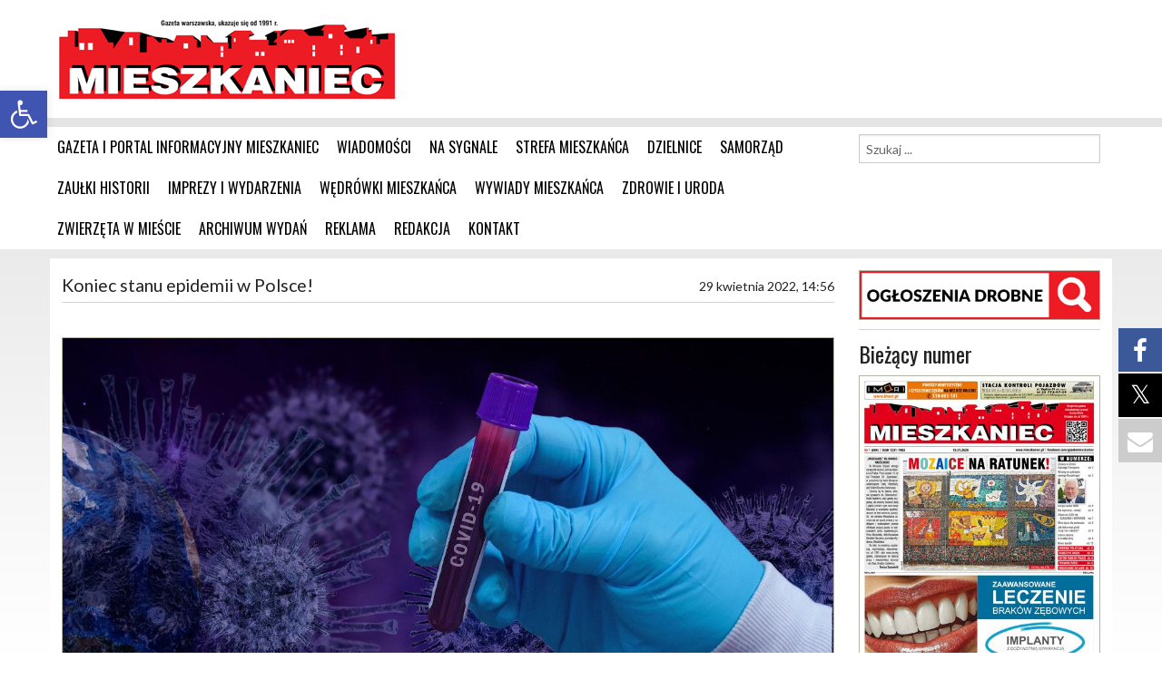

--- FILE ---
content_type: text/html; charset=UTF-8
request_url: https://mieszkaniec.pl/koniec-stanu-epidemii-w-polsce/
body_size: 20768
content:
<!doctype html>
<html lang="pl">
  <head>
    <meta charset="utf-8" />
    <meta name="viewport" content="width=device-width" />

    <title>Koniec stanu epidemii w Polsce! &#8211; Mieszkaniec</title>

			<style>
			.fuse_social_icons_links {
			    display: block;
			}
			.facebook-awesome-social::before {
			    content: "\f09a" !important;
			}
			


			.awesome-social-img img {
			    position: absolute;
			    top: 50%;
			    left: 50%;
			    transform: translate(-50%,-50%);
			}

			.awesome-social-img {
			    position: relative;
			}			
			.icon_wrapper .awesome-social {
			    font-family: 'FuseAwesome' !important;
			}
			#icon_wrapper .fuse_social_icons_links .awesome-social {
			    font-family: "FuseAwesome" !important;
			    ext-rendering: auto !important;
			    -webkit-font-smoothing: antialiased !important;
			    -moz-osx-font-smoothing: grayscale !important;
			}
									
			
				#icon_wrapper{
					position: fixed;
					top: 50%;
					right: 0px;
					z-index: 99999;
				}

			
			.awesome-social

			{

            margin-top:2px;

			color: #fff !important;

			text-align: center !important;

			display: block;

			
			line-height: 51px !important;

			width: 48px !important;

			height: 48px !important;

			font-size: 28px !important;

			


			}

			
			.fuse_social_icons_links

			{

			outline:0 !important;



			}

			.fuse_social_icons_links:hover{

			text-decoration:none !important;

			}

			
			.fb-awesome-social

			{

			background: #3b5998;
			border-color: #3b5998;
			
			}
			.facebook-awesome-social

			{

			background: #3b5998;
			border-color: #3b5998;
						}
			
			.fuseicon-threads.threads-awesome-social.awesome-social::before {
			    content: "\e900";
			    font-family: 'FuseCustomIcons' !important;
			    			}

			.fuseicon-threads.threads-awesome-social.awesome-social {
			    background: #000;
			}


			.tw-awesome-social

			{

			background:#00aced;
			border-color: #00aced;
			
			}
			.twitter-awesome-social

			{

			background:#000;
			border-color: #000;
			
			}
			.rss-awesome-social

			{

			background:#FA9B39;
			border-color: #FA9B39;
			
			}

			.linkedin-awesome-social

			{

			background:#007bb6;
			border-color: #007bb6;
						}

			.youtube-awesome-social

			{

			background:#bb0000;
			border-color: #bb0000;
						}

			.flickr-awesome-social

			{

			background: #ff0084;
			border-color: #ff0084;
						}

			.pinterest-awesome-social

			{

			background:#cb2027;
			border-color: #cb2027;
						}

			.stumbleupon-awesome-social

			{

			background:#f74425 ;
			border-color: #f74425;
						}

			.google-plus-awesome-social

			{

			background:#f74425 ;
			border-color: #f74425;
						}

			.instagram-awesome-social

			{

			    background: -moz-linear-gradient(45deg, #f09433 0%, #e6683c 25%, #dc2743 50%, #cc2366 75%, #bc1888 100%);
			    background: -webkit-linear-gradient(45deg, #f09433 0%,#e6683c 25%,#dc2743 50%,#cc2366 75%,#bc1888 100%);
			    background: linear-gradient(45deg, #f09433 0%,#e6683c 25%,#dc2743 50%,#cc2366 75%,#bc1888 100%);
			    filter: progid:DXImageTransform.Microsoft.gradient( startColorstr='#f09433', endColorstr='#bc1888',GradientType=1 );
			    border-color: #f09433;
					    

			}

			.tumblr-awesome-social

			{

			background: #32506d ;
			border-color: #32506d;
						}

			.vine-awesome-social

			{

			background: #00bf8f ;
			border-color: #00bf8f;
						}

            .vk-awesome-social {



            background: #45668e ;
            border-color: #45668e;
            
            }

            .soundcloud-awesome-social

                {

            background: #ff3300 ;
            border-color: #ff3300;
            
                }

                .reddit-awesome-social{



            background: #ff4500 ;
            border-color: #ff4500;

                            }

                .stack-awesome-social{



            background: #fe7a15 ;
            border-color: #fe7a15;
            
                }

                .behance-awesome-social{

            background: #1769ff ;
            border-color: #1769ff;
            
                }

                .github-awesome-social{

            background: #999999 ;
            border-color: #999999;
            


                }

                .envelope-awesome-social{

                  background: #ccc ;
 				  border-color: #ccc;                 
 				                  }

/*  Mobile */



@media(max-width:768px){
#icon_wrapper{



	display: none;

}

}







             




			</style>

<style>
#wpadminbar #wp-admin-bar-wccp_free_top_button .ab-icon:before {
	content: "\f160";
	color: #02CA02;
	top: 3px;
}
#wpadminbar #wp-admin-bar-wccp_free_top_button .ab-icon {
	transform: rotate(45deg);
}
</style>
<meta name='robots' content='max-image-preview:large' />
	<style>img:is([sizes="auto" i], [sizes^="auto," i]) { contain-intrinsic-size: 3000px 1500px }</style>
		    <meta name="keywords" content="">
		
		
	
  <link rel='dns-prefetch' href='//code.responsivevoice.org' />
<link rel='dns-prefetch' href='//www.googletagmanager.com' />
<link rel='dns-prefetch' href='//pagead2.googlesyndication.com' />
<link rel='stylesheet' id='wp-block-library-css' href='https://mieszkaniec.pl/wp-includes/css/dist/block-library/style.min.css?ver=6.8.3' type='text/css' media='all' />
<style id='classic-theme-styles-inline-css' type='text/css'>
/*! This file is auto-generated */
.wp-block-button__link{color:#fff;background-color:#32373c;border-radius:9999px;box-shadow:none;text-decoration:none;padding:calc(.667em + 2px) calc(1.333em + 2px);font-size:1.125em}.wp-block-file__button{background:#32373c;color:#fff;text-decoration:none}
</style>
<style id='global-styles-inline-css' type='text/css'>
:root{--wp--preset--aspect-ratio--square: 1;--wp--preset--aspect-ratio--4-3: 4/3;--wp--preset--aspect-ratio--3-4: 3/4;--wp--preset--aspect-ratio--3-2: 3/2;--wp--preset--aspect-ratio--2-3: 2/3;--wp--preset--aspect-ratio--16-9: 16/9;--wp--preset--aspect-ratio--9-16: 9/16;--wp--preset--color--black: #000000;--wp--preset--color--cyan-bluish-gray: #abb8c3;--wp--preset--color--white: #ffffff;--wp--preset--color--pale-pink: #f78da7;--wp--preset--color--vivid-red: #cf2e2e;--wp--preset--color--luminous-vivid-orange: #ff6900;--wp--preset--color--luminous-vivid-amber: #fcb900;--wp--preset--color--light-green-cyan: #7bdcb5;--wp--preset--color--vivid-green-cyan: #00d084;--wp--preset--color--pale-cyan-blue: #8ed1fc;--wp--preset--color--vivid-cyan-blue: #0693e3;--wp--preset--color--vivid-purple: #9b51e0;--wp--preset--gradient--vivid-cyan-blue-to-vivid-purple: linear-gradient(135deg,rgba(6,147,227,1) 0%,rgb(155,81,224) 100%);--wp--preset--gradient--light-green-cyan-to-vivid-green-cyan: linear-gradient(135deg,rgb(122,220,180) 0%,rgb(0,208,130) 100%);--wp--preset--gradient--luminous-vivid-amber-to-luminous-vivid-orange: linear-gradient(135deg,rgba(252,185,0,1) 0%,rgba(255,105,0,1) 100%);--wp--preset--gradient--luminous-vivid-orange-to-vivid-red: linear-gradient(135deg,rgba(255,105,0,1) 0%,rgb(207,46,46) 100%);--wp--preset--gradient--very-light-gray-to-cyan-bluish-gray: linear-gradient(135deg,rgb(238,238,238) 0%,rgb(169,184,195) 100%);--wp--preset--gradient--cool-to-warm-spectrum: linear-gradient(135deg,rgb(74,234,220) 0%,rgb(151,120,209) 20%,rgb(207,42,186) 40%,rgb(238,44,130) 60%,rgb(251,105,98) 80%,rgb(254,248,76) 100%);--wp--preset--gradient--blush-light-purple: linear-gradient(135deg,rgb(255,206,236) 0%,rgb(152,150,240) 100%);--wp--preset--gradient--blush-bordeaux: linear-gradient(135deg,rgb(254,205,165) 0%,rgb(254,45,45) 50%,rgb(107,0,62) 100%);--wp--preset--gradient--luminous-dusk: linear-gradient(135deg,rgb(255,203,112) 0%,rgb(199,81,192) 50%,rgb(65,88,208) 100%);--wp--preset--gradient--pale-ocean: linear-gradient(135deg,rgb(255,245,203) 0%,rgb(182,227,212) 50%,rgb(51,167,181) 100%);--wp--preset--gradient--electric-grass: linear-gradient(135deg,rgb(202,248,128) 0%,rgb(113,206,126) 100%);--wp--preset--gradient--midnight: linear-gradient(135deg,rgb(2,3,129) 0%,rgb(40,116,252) 100%);--wp--preset--font-size--small: 13px;--wp--preset--font-size--medium: 20px;--wp--preset--font-size--large: 36px;--wp--preset--font-size--x-large: 42px;--wp--preset--spacing--20: 0.44rem;--wp--preset--spacing--30: 0.67rem;--wp--preset--spacing--40: 1rem;--wp--preset--spacing--50: 1.5rem;--wp--preset--spacing--60: 2.25rem;--wp--preset--spacing--70: 3.38rem;--wp--preset--spacing--80: 5.06rem;--wp--preset--shadow--natural: 6px 6px 9px rgba(0, 0, 0, 0.2);--wp--preset--shadow--deep: 12px 12px 50px rgba(0, 0, 0, 0.4);--wp--preset--shadow--sharp: 6px 6px 0px rgba(0, 0, 0, 0.2);--wp--preset--shadow--outlined: 6px 6px 0px -3px rgba(255, 255, 255, 1), 6px 6px rgba(0, 0, 0, 1);--wp--preset--shadow--crisp: 6px 6px 0px rgba(0, 0, 0, 1);}:where(.is-layout-flex){gap: 0.5em;}:where(.is-layout-grid){gap: 0.5em;}body .is-layout-flex{display: flex;}.is-layout-flex{flex-wrap: wrap;align-items: center;}.is-layout-flex > :is(*, div){margin: 0;}body .is-layout-grid{display: grid;}.is-layout-grid > :is(*, div){margin: 0;}:where(.wp-block-columns.is-layout-flex){gap: 2em;}:where(.wp-block-columns.is-layout-grid){gap: 2em;}:where(.wp-block-post-template.is-layout-flex){gap: 1.25em;}:where(.wp-block-post-template.is-layout-grid){gap: 1.25em;}.has-black-color{color: var(--wp--preset--color--black) !important;}.has-cyan-bluish-gray-color{color: var(--wp--preset--color--cyan-bluish-gray) !important;}.has-white-color{color: var(--wp--preset--color--white) !important;}.has-pale-pink-color{color: var(--wp--preset--color--pale-pink) !important;}.has-vivid-red-color{color: var(--wp--preset--color--vivid-red) !important;}.has-luminous-vivid-orange-color{color: var(--wp--preset--color--luminous-vivid-orange) !important;}.has-luminous-vivid-amber-color{color: var(--wp--preset--color--luminous-vivid-amber) !important;}.has-light-green-cyan-color{color: var(--wp--preset--color--light-green-cyan) !important;}.has-vivid-green-cyan-color{color: var(--wp--preset--color--vivid-green-cyan) !important;}.has-pale-cyan-blue-color{color: var(--wp--preset--color--pale-cyan-blue) !important;}.has-vivid-cyan-blue-color{color: var(--wp--preset--color--vivid-cyan-blue) !important;}.has-vivid-purple-color{color: var(--wp--preset--color--vivid-purple) !important;}.has-black-background-color{background-color: var(--wp--preset--color--black) !important;}.has-cyan-bluish-gray-background-color{background-color: var(--wp--preset--color--cyan-bluish-gray) !important;}.has-white-background-color{background-color: var(--wp--preset--color--white) !important;}.has-pale-pink-background-color{background-color: var(--wp--preset--color--pale-pink) !important;}.has-vivid-red-background-color{background-color: var(--wp--preset--color--vivid-red) !important;}.has-luminous-vivid-orange-background-color{background-color: var(--wp--preset--color--luminous-vivid-orange) !important;}.has-luminous-vivid-amber-background-color{background-color: var(--wp--preset--color--luminous-vivid-amber) !important;}.has-light-green-cyan-background-color{background-color: var(--wp--preset--color--light-green-cyan) !important;}.has-vivid-green-cyan-background-color{background-color: var(--wp--preset--color--vivid-green-cyan) !important;}.has-pale-cyan-blue-background-color{background-color: var(--wp--preset--color--pale-cyan-blue) !important;}.has-vivid-cyan-blue-background-color{background-color: var(--wp--preset--color--vivid-cyan-blue) !important;}.has-vivid-purple-background-color{background-color: var(--wp--preset--color--vivid-purple) !important;}.has-black-border-color{border-color: var(--wp--preset--color--black) !important;}.has-cyan-bluish-gray-border-color{border-color: var(--wp--preset--color--cyan-bluish-gray) !important;}.has-white-border-color{border-color: var(--wp--preset--color--white) !important;}.has-pale-pink-border-color{border-color: var(--wp--preset--color--pale-pink) !important;}.has-vivid-red-border-color{border-color: var(--wp--preset--color--vivid-red) !important;}.has-luminous-vivid-orange-border-color{border-color: var(--wp--preset--color--luminous-vivid-orange) !important;}.has-luminous-vivid-amber-border-color{border-color: var(--wp--preset--color--luminous-vivid-amber) !important;}.has-light-green-cyan-border-color{border-color: var(--wp--preset--color--light-green-cyan) !important;}.has-vivid-green-cyan-border-color{border-color: var(--wp--preset--color--vivid-green-cyan) !important;}.has-pale-cyan-blue-border-color{border-color: var(--wp--preset--color--pale-cyan-blue) !important;}.has-vivid-cyan-blue-border-color{border-color: var(--wp--preset--color--vivid-cyan-blue) !important;}.has-vivid-purple-border-color{border-color: var(--wp--preset--color--vivid-purple) !important;}.has-vivid-cyan-blue-to-vivid-purple-gradient-background{background: var(--wp--preset--gradient--vivid-cyan-blue-to-vivid-purple) !important;}.has-light-green-cyan-to-vivid-green-cyan-gradient-background{background: var(--wp--preset--gradient--light-green-cyan-to-vivid-green-cyan) !important;}.has-luminous-vivid-amber-to-luminous-vivid-orange-gradient-background{background: var(--wp--preset--gradient--luminous-vivid-amber-to-luminous-vivid-orange) !important;}.has-luminous-vivid-orange-to-vivid-red-gradient-background{background: var(--wp--preset--gradient--luminous-vivid-orange-to-vivid-red) !important;}.has-very-light-gray-to-cyan-bluish-gray-gradient-background{background: var(--wp--preset--gradient--very-light-gray-to-cyan-bluish-gray) !important;}.has-cool-to-warm-spectrum-gradient-background{background: var(--wp--preset--gradient--cool-to-warm-spectrum) !important;}.has-blush-light-purple-gradient-background{background: var(--wp--preset--gradient--blush-light-purple) !important;}.has-blush-bordeaux-gradient-background{background: var(--wp--preset--gradient--blush-bordeaux) !important;}.has-luminous-dusk-gradient-background{background: var(--wp--preset--gradient--luminous-dusk) !important;}.has-pale-ocean-gradient-background{background: var(--wp--preset--gradient--pale-ocean) !important;}.has-electric-grass-gradient-background{background: var(--wp--preset--gradient--electric-grass) !important;}.has-midnight-gradient-background{background: var(--wp--preset--gradient--midnight) !important;}.has-small-font-size{font-size: var(--wp--preset--font-size--small) !important;}.has-medium-font-size{font-size: var(--wp--preset--font-size--medium) !important;}.has-large-font-size{font-size: var(--wp--preset--font-size--large) !important;}.has-x-large-font-size{font-size: var(--wp--preset--font-size--x-large) !important;}
:where(.wp-block-post-template.is-layout-flex){gap: 1.25em;}:where(.wp-block-post-template.is-layout-grid){gap: 1.25em;}
:where(.wp-block-columns.is-layout-flex){gap: 2em;}:where(.wp-block-columns.is-layout-grid){gap: 2em;}
:root :where(.wp-block-pullquote){font-size: 1.5em;line-height: 1.6;}
</style>
<link rel='stylesheet' id='contact-form-7-css' href='https://mieszkaniec.pl/wp-content/plugins/contact-form-7/includes/css/styles.css?ver=6.1.4' type='text/css' media='all' />
<link rel='stylesheet' id='redux-extendify-styles-css' href='https://mieszkaniec.pl/wp-content/plugins/fuse-social-floating-sidebar/framework/redux-core/assets/css/extendify-utilities.css?ver=4.4.0' type='text/css' media='all' />
<link rel='stylesheet' id='fuse-awesome-css' href='https://mieszkaniec.pl/wp-content/plugins/fuse-social-floating-sidebar/inc/font-awesome/css/font-awesome.min.css?ver=5.4.12' type='text/css' media='all' />
<link rel='stylesheet' id='style2-os-css-css' href='https://mieszkaniec.pl/wp-content/plugins/gallery-images/style/style2-os.css?ver=6.8.3' type='text/css' media='all' />
<link rel='stylesheet' id='lightbox-css-css' href='https://mieszkaniec.pl/wp-content/plugins/gallery-images/style/lightbox.css?ver=6.8.3' type='text/css' media='all' />
<link rel='stylesheet' id='fontawesome-css-css' href='https://mieszkaniec.pl/wp-content/plugins/gallery-images/style/css/font-awesome.css?ver=6.8.3' type='text/css' media='all' />
<link rel='stylesheet' id='rv-style-css' href='https://mieszkaniec.pl/wp-content/plugins/responsivevoice-text-to-speech/includes/css/responsivevoice.css?ver=6.8.3' type='text/css' media='all' />
<link rel='stylesheet' id='wp-polls-css' href='https://mieszkaniec.pl/wp-content/plugins/wp-polls/polls-css.css?ver=2.77.3' type='text/css' media='all' />
<style id='wp-polls-inline-css' type='text/css'>
.wp-polls .pollbar {
	margin: 1px;
	font-size: 13px;
	line-height: 15px;
	height: 15px;
	background: #f09d22;
	border: 1px solid #f09d22;
}

</style>
<link rel='stylesheet' id='pojo-a11y-css' href='https://mieszkaniec.pl/wp-content/plugins/pojo-accessibility/modules/legacy/assets/css/style.min.css?ver=1.0.0' type='text/css' media='all' />
<link rel='stylesheet' id='newsletter-css' href='https://mieszkaniec.pl/wp-content/plugins/newsletter/style.css?ver=9.1.1' type='text/css' media='all' />
<link rel='stylesheet' id='srpw-style-css' href='https://mieszkaniec.pl/wp-content/plugins/smart-recent-posts-widget/assets/css/srpw-frontend.css?ver=6.8.3' type='text/css' media='all' />
<script type="text/javascript" src="https://mieszkaniec.pl/wp-includes/js/jquery/jquery.min.js?ver=3.7.1" id="jquery-core-js"></script>
<script type="text/javascript" src="https://mieszkaniec.pl/wp-includes/js/jquery/jquery-migrate.min.js?ver=3.4.1" id="jquery-migrate-js"></script>
<script type="text/javascript" id="fuse-social-script-js-extra">
/* <![CDATA[ */
var fuse_social = {"ajax_url":"https:\/\/mieszkaniec.pl\/wp-admin\/admin-ajax.php"};
/* ]]> */
</script>
<script type="text/javascript" src="https://mieszkaniec.pl/wp-content/plugins/fuse-social-floating-sidebar/inc/js/fuse_script.js?ver=243480666" id="fuse-social-script-js"></script>
<script type="text/javascript" src="https://code.responsivevoice.org/responsivevoice.js?key=jJ0BLi4r" id="responsive-voice-js"></script>

<!-- Fragment znacznika Google (gtag.js) dodany przez Site Kit -->
<!-- Fragment Google Analytics dodany przez Site Kit -->
<script type="text/javascript" src="https://www.googletagmanager.com/gtag/js?id=GT-KFG9S9N" id="google_gtagjs-js" async></script>
<script type="text/javascript" id="google_gtagjs-js-after">
/* <![CDATA[ */
window.dataLayer = window.dataLayer || [];function gtag(){dataLayer.push(arguments);}
gtag("set","linker",{"domains":["mieszkaniec.pl"]});
gtag("js", new Date());
gtag("set", "developer_id.dZTNiMT", true);
gtag("config", "GT-KFG9S9N");
/* ]]> */
</script>
<link rel="canonical" href="https://mieszkaniec.pl/koniec-stanu-epidemii-w-polsce/" />
<link rel='shortlink' href='https://mieszkaniec.pl/?p=84079' />
<link rel="alternate" title="oEmbed (JSON)" type="application/json+oembed" href="https://mieszkaniec.pl/wp-json/oembed/1.0/embed?url=https%3A%2F%2Fmieszkaniec.pl%2Fkoniec-stanu-epidemii-w-polsce%2F" />
<link rel="alternate" title="oEmbed (XML)" type="text/xml+oembed" href="https://mieszkaniec.pl/wp-json/oembed/1.0/embed?url=https%3A%2F%2Fmieszkaniec.pl%2Fkoniec-stanu-epidemii-w-polsce%2F&#038;format=xml" />
<meta name="generator" content="Redux 4.4.0" /><meta name="generator" content="Site Kit by Google 1.170.0" /><script id="wpcp_disable_selection" type="text/javascript">
var image_save_msg='You are not allowed to save images!';
	var no_menu_msg='Context Menu disabled!';
	var smessage = "Zawartość chroniona prawem autorskim!! Dbamy o prawa: urzędów, instytucji, firm z nami współpracujących oraz własne. Potrzebujesz od nas informacji lub zdjęcia? Skontaktuj się redakcja@mieszkaniec.pl";

function disableEnterKey(e)
{
	var elemtype = e.target.tagName;
	
	elemtype = elemtype.toUpperCase();
	
	if (elemtype == "TEXT" || elemtype == "TEXTAREA" || elemtype == "INPUT" || elemtype == "PASSWORD" || elemtype == "SELECT" || elemtype == "OPTION" || elemtype == "EMBED")
	{
		elemtype = 'TEXT';
	}
	
	if (e.ctrlKey){
     var key;
     if(window.event)
          key = window.event.keyCode;     //IE
     else
          key = e.which;     //firefox (97)
    //if (key != 17) alert(key);
     if (elemtype!= 'TEXT' && (key == 97 || key == 65 || key == 67 || key == 99 || key == 88 || key == 120 || key == 26 || key == 85  || key == 86 || key == 83 || key == 43 || key == 73))
     {
		if(wccp_free_iscontenteditable(e)) return true;
		show_wpcp_message('You are not allowed to copy content or view source');
		return false;
     }else
     	return true;
     }
}


/*For contenteditable tags*/
function wccp_free_iscontenteditable(e)
{
	var e = e || window.event; // also there is no e.target property in IE. instead IE uses window.event.srcElement
  	
	var target = e.target || e.srcElement;

	var elemtype = e.target.nodeName;
	
	elemtype = elemtype.toUpperCase();
	
	var iscontenteditable = "false";
		
	if(typeof target.getAttribute!="undefined" ) iscontenteditable = target.getAttribute("contenteditable"); // Return true or false as string
	
	var iscontenteditable2 = false;
	
	if(typeof target.isContentEditable!="undefined" ) iscontenteditable2 = target.isContentEditable; // Return true or false as boolean

	if(target.parentElement.isContentEditable) iscontenteditable2 = true;
	
	if (iscontenteditable == "true" || iscontenteditable2 == true)
	{
		if(typeof target.style!="undefined" ) target.style.cursor = "text";
		
		return true;
	}
}

////////////////////////////////////
function disable_copy(e)
{	
	var e = e || window.event; // also there is no e.target property in IE. instead IE uses window.event.srcElement
	
	var elemtype = e.target.tagName;
	
	elemtype = elemtype.toUpperCase();
	
	if (elemtype == "TEXT" || elemtype == "TEXTAREA" || elemtype == "INPUT" || elemtype == "PASSWORD" || elemtype == "SELECT" || elemtype == "OPTION" || elemtype == "EMBED")
	{
		elemtype = 'TEXT';
	}
	
	if(wccp_free_iscontenteditable(e)) return true;
	
	var isSafari = /Safari/.test(navigator.userAgent) && /Apple Computer/.test(navigator.vendor);
	
	var checker_IMG = '';
	if (elemtype == "IMG" && checker_IMG == 'checked' && e.detail >= 2) {show_wpcp_message(alertMsg_IMG);return false;}
	if (elemtype != "TEXT")
	{
		if (smessage !== "" && e.detail == 2)
			show_wpcp_message(smessage);
		
		if (isSafari)
			return true;
		else
			return false;
	}	
}

//////////////////////////////////////////
function disable_copy_ie()
{
	var e = e || window.event;
	var elemtype = window.event.srcElement.nodeName;
	elemtype = elemtype.toUpperCase();
	if(wccp_free_iscontenteditable(e)) return true;
	if (elemtype == "IMG") {show_wpcp_message(alertMsg_IMG);return false;}
	if (elemtype != "TEXT" && elemtype != "TEXTAREA" && elemtype != "INPUT" && elemtype != "PASSWORD" && elemtype != "SELECT" && elemtype != "OPTION" && elemtype != "EMBED")
	{
		return false;
	}
}	
function reEnable()
{
	return true;
}
document.onkeydown = disableEnterKey;
document.onselectstart = disable_copy_ie;
if(navigator.userAgent.indexOf('MSIE')==-1)
{
	document.onmousedown = disable_copy;
	document.onclick = reEnable;
}
function disableSelection(target)
{
    //For IE This code will work
    if (typeof target.onselectstart!="undefined")
    target.onselectstart = disable_copy_ie;
    
    //For Firefox This code will work
    else if (typeof target.style.MozUserSelect!="undefined")
    {target.style.MozUserSelect="none";}
    
    //All other  (ie: Opera) This code will work
    else
    target.onmousedown=function(){return false}
    target.style.cursor = "default";
}
//Calling the JS function directly just after body load
window.onload = function(){disableSelection(document.body);};

//////////////////special for safari Start////////////////
var onlongtouch;
var timer;
var touchduration = 1000; //length of time we want the user to touch before we do something

var elemtype = "";
function touchstart(e) {
	var e = e || window.event;
  // also there is no e.target property in IE.
  // instead IE uses window.event.srcElement
  	var target = e.target || e.srcElement;
	
	elemtype = window.event.srcElement.nodeName;
	
	elemtype = elemtype.toUpperCase();
	
	if(!wccp_pro_is_passive()) e.preventDefault();
	if (!timer) {
		timer = setTimeout(onlongtouch, touchduration);
	}
}

function touchend() {
    //stops short touches from firing the event
    if (timer) {
        clearTimeout(timer);
        timer = null;
    }
	onlongtouch();
}

onlongtouch = function(e) { //this will clear the current selection if anything selected
	
	if (elemtype != "TEXT" && elemtype != "TEXTAREA" && elemtype != "INPUT" && elemtype != "PASSWORD" && elemtype != "SELECT" && elemtype != "EMBED" && elemtype != "OPTION")	
	{
		if (window.getSelection) {
			if (window.getSelection().empty) {  // Chrome
			window.getSelection().empty();
			} else if (window.getSelection().removeAllRanges) {  // Firefox
			window.getSelection().removeAllRanges();
			}
		} else if (document.selection) {  // IE?
			document.selection.empty();
		}
		return false;
	}
};

document.addEventListener("DOMContentLoaded", function(event) { 
    window.addEventListener("touchstart", touchstart, false);
    window.addEventListener("touchend", touchend, false);
});

function wccp_pro_is_passive() {

  var cold = false,
  hike = function() {};

  try {
	  const object1 = {};
  var aid = Object.defineProperty(object1, 'passive', {
  get() {cold = true}
  });
  window.addEventListener('test', hike, aid);
  window.removeEventListener('test', hike, aid);
  } catch (e) {}

  return cold;
}
/*special for safari End*/
</script>
<script id="wpcp_disable_Right_Click" type="text/javascript">
document.ondragstart = function() { return false;}
	function nocontext(e) {
	   return false;
	}
	document.oncontextmenu = nocontext;
</script>
<style>
.unselectable
{
-moz-user-select:none;
-webkit-user-select:none;
cursor: default;
}
html
{
-webkit-touch-callout: none;
-webkit-user-select: none;
-khtml-user-select: none;
-moz-user-select: none;
-ms-user-select: none;
user-select: none;
-webkit-tap-highlight-color: rgba(0,0,0,0);
}
</style>
<script id="wpcp_css_disable_selection" type="text/javascript">
var e = document.getElementsByTagName('body')[0];
if(e)
{
	e.setAttribute('unselectable',"on");
}
</script>
<meta property="og:locale" content="pl_PL" />
<meta property="og:locale:alternate" content="pl_PL" />
<meta property="fb:app_id" content="296306840521519" />
<meta property="og:site_name" content="Mieszkaniec" />
<meta property="og:title" content="Koniec stanu epidemii w Polsce!" />
<meta property="og:url" content="https://mieszkaniec.pl/koniec-stanu-epidemii-w-polsce/" />
<meta property="og:description" content="Rząd podjął decyzję – od&amp;nbsp;połowy maja 2022 stan epidemii w&amp;nbsp;naszym kraju zostanie zniesiony. Będzie jednak obowiązywał stan zagrożenia epidemicznego. Przypomnijmy, że&amp;nbsp;stan epidemii w&amp;nbsp;Polsce trwa od&amp;nbsp;20 marca 2020 roku. 28 marca tego 2022 roku pożegnaliśmy się z&amp;nbsp;maseczkami – obowiązek zakrywania ust i&amp;nbsp;nosa utrzymany został jedynie w&amp;nbsp;placówkach medycznych. Zniesiono również kwarantannę i&amp;nbsp;izolację oraz&amp;nbsp;zlikwidowano oddziały covidowe, szpitale tymczasowe [&amp;hellip;]" />
<meta property="og:type" content="Article" />
<style type="text/css">
#pojo-a11y-toolbar .pojo-a11y-toolbar-toggle a{ background-color: #4054b2;	color: #ffffff;}
#pojo-a11y-toolbar .pojo-a11y-toolbar-overlay, #pojo-a11y-toolbar .pojo-a11y-toolbar-overlay ul.pojo-a11y-toolbar-items.pojo-a11y-links{ border-color: #4054b2;}
body.pojo-a11y-focusable a:focus{ outline-style: dashed !important;	outline-width: 1px !important;	outline-color: #FF0000 !important;}
#pojo-a11y-toolbar{ top: 100px !important;}
#pojo-a11y-toolbar .pojo-a11y-toolbar-overlay{ background-color: #ffffff;}
#pojo-a11y-toolbar .pojo-a11y-toolbar-overlay ul.pojo-a11y-toolbar-items li.pojo-a11y-toolbar-item a, #pojo-a11y-toolbar .pojo-a11y-toolbar-overlay p.pojo-a11y-toolbar-title{ color: #333333;}
#pojo-a11y-toolbar .pojo-a11y-toolbar-overlay ul.pojo-a11y-toolbar-items li.pojo-a11y-toolbar-item a.active{ background-color: #4054b2;	color: #ffffff;}
@media (max-width: 767px) { #pojo-a11y-toolbar { top: 50px !important; } }</style>
<!-- Znaczniki meta Google AdSense dodane przez Site Kit -->
<meta name="google-adsense-platform-account" content="ca-host-pub-2644536267352236">
<meta name="google-adsense-platform-domain" content="sitekit.withgoogle.com">
<!-- Zakończ dodawanie meta znaczników Google AdSense przez Site Kit -->

<!-- Fragment Google AdSense dodany przez Site Kit -->
<script type="text/javascript" async="async" src="https://pagead2.googlesyndication.com/pagead/js/adsbygoogle.js?client=ca-pub-6448888533446079&amp;host=ca-host-pub-2644536267352236" crossorigin="anonymous"></script>

<!-- Zakończ fragment Google AdSense dodany przez Site Kit -->
<link rel="icon" href="https://mieszkaniec.pl/wp-content/uploads/2016/03/cropped-logo_przegladarka-32x32.jpg" sizes="32x32" />
<link rel="icon" href="https://mieszkaniec.pl/wp-content/uploads/2016/03/cropped-logo_przegladarka-192x192.jpg" sizes="192x192" />
<link rel="apple-touch-icon" href="https://mieszkaniec.pl/wp-content/uploads/2016/03/cropped-logo_przegladarka-180x180.jpg" />
<meta name="msapplication-TileImage" content="https://mieszkaniec.pl/wp-content/uploads/2016/03/cropped-logo_przegladarka-270x270.jpg" />

<!-- START - Open Graph and Twitter Card Tags 3.3.7 -->
 <!-- Facebook Open Graph -->
  <meta property="og:locale" content="pl_PL"/>
  <meta property="og:site_name" content="Mieszkaniec"/>
  <meta property="og:title" content="Koniec stanu epidemii w Polsce!"/>
  <meta property="og:url" content="https://mieszkaniec.pl/koniec-stanu-epidemii-w-polsce/"/>
  <meta property="og:type" content="article"/>
  <meta property="og:description" content="Rząd podjął decyzję – od połowy maja 2022 stan epidemii w naszym kraju zostanie zniesiony. Będzie jednak obowiązywał stan zagrożenia epidemicznego. Przypomnijmy, że stan epidemii w Polsce trwa od 20 marca 2020 roku.
28 marca tego 2022 roku pożegnaliśmy się z maseczkami – obowiązek zakrywania ust i"/>
  <meta property="og:image" content="https://mieszkaniec.pl/wp-content/uploads/2022/04/covid-19-2.jpg"/>
  <meta property="og:image:url" content="https://mieszkaniec.pl/wp-content/uploads/2022/04/covid-19-2.jpg"/>
  <meta property="og:image:secure_url" content="https://mieszkaniec.pl/wp-content/uploads/2022/04/covid-19-2.jpg"/>
  <meta property="og:image:width" content="1200"/>
  <meta property="og:image:height" content="800"/>
  <meta property="article:published_time" content="2022-04-29T14:56:54+02:00"/>
  <meta property="article:modified_time" content="2022-04-29T14:56:54+02:00" />
  <meta property="og:updated_time" content="2022-04-29T14:56:54+02:00" />
  <meta property="article:section" content="Wiadomości"/>
  <meta property="article:publisher" content="https://www.facebook.com/gazetamieszkaniec/"/>
 <!-- Google+ / Schema.org -->
 <!-- Twitter Cards -->
  <meta name="twitter:title" content="Koniec stanu epidemii w Polsce!"/>
  <meta name="twitter:url" content="https://mieszkaniec.pl/koniec-stanu-epidemii-w-polsce/"/>
  <meta name="twitter:description" content="Rząd podjął decyzję – od połowy maja 2022 stan epidemii w naszym kraju zostanie zniesiony. Będzie jednak obowiązywał stan zagrożenia epidemicznego. Przypomnijmy, że stan epidemii w Polsce trwa od 20 marca 2020 roku.
28 marca tego 2022 roku pożegnaliśmy się z maseczkami – obowiązek zakrywania ust i"/>
  <meta name="twitter:image" content="https://mieszkaniec.pl/wp-content/uploads/2022/04/covid-19-2.jpg"/>
  <meta name="twitter:card" content="summary_large_image"/>
 <!-- SEO -->
  <link rel="canonical" href="https://mieszkaniec.pl/koniec-stanu-epidemii-w-polsce/"/>
 <!-- Misc. tags -->
 <!-- is_singular -->
<!-- END - Open Graph and Twitter Card Tags 3.3.7 -->
	

    <link rel="stylesheet" href="https://mieszkaniec.pl/wp-content/themes/mieszkaniec-2019/assets/css/style.css?v=06032022" />
    <script src="https://mieszkaniec.pl/wp-content/themes/mieszkaniec-2019/bower_components/modernizr/modernizr.js"></script>
    <script data-ad-client="ca-pub-6448888533446079" async src="https://pagead2.googlesyndication.com/pagead/js/adsbygoogle.js"></script>
  </head>
  <body class="wp-singular post-template-default single single-post postid-84079 single-format-standard wp-theme-mieszkaniec-2019 unselectable">
    <script>
	 (function(i,s,o,g,r,a,m){i['GoogleAnalyticsObject']=r;i[r]=i[r]||function(){
	 (i[r].q=i[r].q||[]).push(arguments)},i[r].l=1*new Date();a=s.createElement(o),
	 m=s.getElementsByTagName(o)[0];a.async=1;a.src=g;m.parentNode.insertBefore(a,m)
	})(window,document,'script','https://www.google-analytics.com/analytics.js','ga');

	ga('create', 'UA-77144445-1', 'auto');
	ga('send', 'pageview');
    </script>
    <header class="layout">
      <div class="row collapse">
        <div class="columns small-12 large-4 text-center">
          <a href="https://mieszkaniec.pl/"><img src="https://mieszkaniec.pl/wp-content/themes/mieszkaniec-2019/assets/images/logo.png" alt="" /></a>
        </div>
        <div class="columns small-12 large-8 text-right">
          <div class="fad right" style="height: 90px; width: 728px; max-width: 100%">
            <ins data-revive-zoneid="5" data-revive-id="6a382fb8c3261bad93211206d2646399"></ins>
          </div>
        </div>
      </div>
    </header>
    <nav class="layout">
      <div class="row">
        <div class="columns small-12 large-9">
          <div class="menu-menu-glowne-2019-container"><ul class="inline-list"><li id="menu-item-44885" class="menu-item menu-item-type-post_type menu-item-object-page menu-item-home menu-item-44885"><a href="https://mieszkaniec.pl/">Gazeta i&nbsp;Portal Informacyjny Mieszkaniec</a></li>
<li id="menu-item-44886" class="menu-item menu-item-type-taxonomy menu-item-object-category current-post-ancestor current-menu-parent current-post-parent menu-item-has-children menu-item-44886"><a href="https://mieszkaniec.pl/category/wiadomosci/">Wiadomości</a>
<ul class="sub-menu">
	<li id="menu-item-44887" class="menu-item menu-item-type-taxonomy menu-item-object-category menu-item-44887"><a href="https://mieszkaniec.pl/category/wiadomosci/dzieci-i-mlodziez/">Dzieci i&nbsp;młodzież</a></li>
	<li id="menu-item-44888" class="menu-item menu-item-type-taxonomy menu-item-object-category menu-item-44888"><a href="https://mieszkaniec.pl/category/wiadomosci/historia/">Historia</a></li>
	<li id="menu-item-44889" class="menu-item menu-item-type-taxonomy menu-item-object-category menu-item-44889"><a href="https://mieszkaniec.pl/category/wiadomosci/inwestycje/">Inwestycje</a></li>
	<li id="menu-item-106619" class="menu-item menu-item-type-taxonomy menu-item-object-category menu-item-106619"><a href="https://mieszkaniec.pl/category/wiadomosci/jak-minal-rok/">Jak minął rok?</a></li>
	<li id="menu-item-45440" class="menu-item menu-item-type-taxonomy menu-item-object-category menu-item-45440"><a href="https://mieszkaniec.pl/category/wiadomosci/komunikacja/">Komunikacja</a></li>
	<li id="menu-item-44890" class="menu-item menu-item-type-taxonomy menu-item-object-category menu-item-44890"><a href="https://mieszkaniec.pl/category/wiadomosci/mieszkancy/">Mieszkańcy</a></li>
	<li id="menu-item-44892" class="menu-item menu-item-type-taxonomy menu-item-object-category menu-item-44892"><a href="https://mieszkaniec.pl/category/wiadomosci/ulice/">Ulice</a></li>
	<li id="menu-item-44893" class="menu-item menu-item-type-taxonomy menu-item-object-category menu-item-44893"><a href="https://mieszkaniec.pl/category/wiadomosci/zielen/">Zieleń</a></li>
	<li id="menu-item-45294" class="menu-item menu-item-type-taxonomy menu-item-object-category menu-item-45294"><a href="https://mieszkaniec.pl/category/wiadomosci/zwierzeta/">Zwierzęta</a></li>
</ul>
</li>
<li id="menu-item-44894" class="menu-item menu-item-type-taxonomy menu-item-object-category menu-item-44894"><a href="https://mieszkaniec.pl/category/na-sygnale/">Na&nbsp;sygnale</a></li>
<li id="menu-item-70768" class="menu-item menu-item-type-taxonomy menu-item-object-category menu-item-has-children menu-item-70768"><a href="https://mieszkaniec.pl/category/strefa-mieszkanca/">Strefa mieszkańca</a>
<ul class="sub-menu">
	<li id="menu-item-70873" class="menu-item menu-item-type-taxonomy menu-item-object-category menu-item-70873"><a href="https://mieszkaniec.pl/category/strefa-mieszkanca/co-tam-panie-na-pradze/">Co&nbsp;tam panie na&nbsp;Pradze</a></li>
	<li id="menu-item-77439" class="menu-item menu-item-type-taxonomy menu-item-object-category menu-item-77439"><a href="https://mieszkaniec.pl/category/interwencje-mieszkanca/">Interwencje Mieszkańca</a></li>
	<li id="menu-item-108544" class="menu-item menu-item-type-taxonomy menu-item-object-category menu-item-108544"><a href="https://mieszkaniec.pl/category/strefa-mieszkanca/krecone-na-prawym-brzegu/">Kręcone na&nbsp;prawym brzegu</a></li>
	<li id="menu-item-70867" class="menu-item menu-item-type-taxonomy menu-item-object-category menu-item-70867"><a href="https://mieszkaniec.pl/category/strefa-mieszkanca/prawnik-radzi/">Prawnik radzi</a></li>
	<li id="menu-item-112491" class="menu-item menu-item-type-taxonomy menu-item-object-category menu-item-112491"><a href="https://mieszkaniec.pl/category/strefa-mieszkanca/to-warto-przeczytac/">To&nbsp;warto przeczytać</a></li>
</ul>
</li>
<li id="menu-item-76800" class="menu-item menu-item-type-taxonomy menu-item-object-category menu-item-has-children menu-item-76800"><a href="https://mieszkaniec.pl/category/dzielnice/">Dzielnice</a>
<ul class="sub-menu">
	<li id="menu-item-76801" class="menu-item menu-item-type-taxonomy menu-item-object-category menu-item-76801"><a href="https://mieszkaniec.pl/category/dzielnice/bialoleka/">Białołęka</a></li>
	<li id="menu-item-76802" class="menu-item menu-item-type-taxonomy menu-item-object-category menu-item-76802"><a href="https://mieszkaniec.pl/category/dzielnice/praga-poludnie/">Praga Południe</a></li>
	<li id="menu-item-76803" class="menu-item menu-item-type-taxonomy menu-item-object-category menu-item-76803"><a href="https://mieszkaniec.pl/category/dzielnice/praga-polnoc/">Praga Północ</a></li>
	<li id="menu-item-76804" class="menu-item menu-item-type-taxonomy menu-item-object-category menu-item-76804"><a href="https://mieszkaniec.pl/category/dzielnice/rembertow/">Rembertów</a></li>
	<li id="menu-item-76805" class="menu-item menu-item-type-taxonomy menu-item-object-category menu-item-76805"><a href="https://mieszkaniec.pl/category/dzielnice/targowek/">Targówek</a></li>
	<li id="menu-item-76806" class="menu-item menu-item-type-taxonomy menu-item-object-category menu-item-76806"><a href="https://mieszkaniec.pl/category/dzielnice/wawer/">Wawer</a></li>
	<li id="menu-item-76807" class="menu-item menu-item-type-taxonomy menu-item-object-category menu-item-76807"><a href="https://mieszkaniec.pl/category/dzielnice/wesola/">Wesoła</a></li>
</ul>
</li>
<li id="menu-item-85032" class="menu-item menu-item-type-taxonomy menu-item-object-category menu-item-85032"><a href="https://mieszkaniec.pl/category/samorzad-2/">Samorząd</a></li>
<li id="menu-item-76399" class="menu-item menu-item-type-taxonomy menu-item-object-category menu-item-76399"><a href="https://mieszkaniec.pl/category/zaulki-historii/">Zaułki historii</a></li>
<li id="menu-item-44895" class="menu-item menu-item-type-taxonomy menu-item-object-category menu-item-has-children menu-item-44895"><a href="https://mieszkaniec.pl/category/imprezy-wydarzenia/">Imprezy I&nbsp;Wydarzenia</a>
<ul class="sub-menu">
	<li id="menu-item-44898" class="menu-item menu-item-type-taxonomy menu-item-object-category menu-item-44898"><a href="https://mieszkaniec.pl/category/imprezy-wydarzenia/zapowiedzi/">Zapowiedzi</a></li>
	<li id="menu-item-44896" class="menu-item menu-item-type-taxonomy menu-item-object-category menu-item-44896"><a href="https://mieszkaniec.pl/category/imprezy-wydarzenia/relacje/">Relacje</a></li>
	<li id="menu-item-44897" class="menu-item menu-item-type-taxonomy menu-item-object-category menu-item-44897"><a href="https://mieszkaniec.pl/category/imprezy-wydarzenia/sport-imprezy-wydarzenia/">Sport</a></li>
</ul>
</li>
<li id="menu-item-115922" class="menu-item menu-item-type-taxonomy menu-item-object-category menu-item-115922"><a href="https://mieszkaniec.pl/category/wedrowki-mieszkanca/">WĘDRÓWKI MIESZKAŃCA</a></li>
<li id="menu-item-79813" class="menu-item menu-item-type-taxonomy menu-item-object-category menu-item-has-children menu-item-79813"><a href="https://mieszkaniec.pl/category/wywiady-mieszkanca/">Wywiady Mieszkańca</a>
<ul class="sub-menu">
	<li id="menu-item-70860" class="menu-item menu-item-type-taxonomy menu-item-object-category menu-item-70860"><a href="https://mieszkaniec.pl/category/wywiady-30-lecia/">Wywiady 30-lecia</a></li>
</ul>
</li>
<li id="menu-item-44899" class="menu-item menu-item-type-taxonomy menu-item-object-category menu-item-has-children menu-item-44899"><a href="https://mieszkaniec.pl/category/zdrowie-i-uroda/">Zdrowie i&nbsp;Uroda</a>
<ul class="sub-menu">
	<li id="menu-item-44901" class="menu-item menu-item-type-taxonomy menu-item-object-category menu-item-44901"><a href="https://mieszkaniec.pl/category/zdrowie-i-uroda/zdrowie/">Zdrowie</a></li>
	<li id="menu-item-44900" class="menu-item menu-item-type-taxonomy menu-item-object-category menu-item-44900"><a href="https://mieszkaniec.pl/category/zdrowie-i-uroda/uroda/">Uroda</a></li>
	<li id="menu-item-76876" class="menu-item menu-item-type-taxonomy menu-item-object-category menu-item-76876"><a href="https://mieszkaniec.pl/category/zdrowie-i-uroda/zajrzyjmy-do-kuchni/">Zajrzyjmy do&nbsp;kuchni</a></li>
</ul>
</li>
<li id="menu-item-95702" class="menu-item menu-item-type-taxonomy menu-item-object-category menu-item-has-children menu-item-95702"><a href="https://mieszkaniec.pl/category/zwierzeta-w-miescie/">Zwierzęta w&nbsp;mieście</a>
<ul class="sub-menu">
	<li id="menu-item-95704" class="menu-item menu-item-type-taxonomy menu-item-object-category menu-item-95704"><a href="https://mieszkaniec.pl/category/zwierzeta-w-miescie/dzikie-zwierzeta-w-warszawie/">Dzikie zwierzęta w&nbsp;Warszawie</a></li>
	<li id="menu-item-95705" class="menu-item menu-item-type-taxonomy menu-item-object-category menu-item-95705"><a href="https://mieszkaniec.pl/category/zwierzeta-w-miescie/o-kotach/">O&nbsp;kotach</a></li>
	<li id="menu-item-95706" class="menu-item menu-item-type-taxonomy menu-item-object-category menu-item-95706"><a href="https://mieszkaniec.pl/category/zwierzeta-w-miescie/o-psach/">O&nbsp;psach</a></li>
	<li id="menu-item-95707" class="menu-item menu-item-type-taxonomy menu-item-object-category menu-item-95707"><a href="https://mieszkaniec.pl/category/zwierzeta-w-miescie/z-zycia-warszawskiego-zoo/">Z&nbsp;życia warszawskiego ZOO</a></li>
	<li id="menu-item-95703" class="menu-item menu-item-type-taxonomy menu-item-object-category menu-item-95703"><a href="https://mieszkaniec.pl/category/zwierzeta-w-miescie/zwierzeta-do-adopcji/">Zwierzęta do&nbsp;adopcji</a></li>
</ul>
</li>
<li id="menu-item-44917" class="menu-item menu-item-type-post_type menu-item-object-page menu-item-has-children menu-item-44917"><a href="https://mieszkaniec.pl/redakcja/archiwum/">Archiwum wydań</a>
<ul class="sub-menu">
	<li id="menu-item-118576" class="menu-item menu-item-type-post_type menu-item-object-page menu-item-118576"><a href="https://mieszkaniec.pl/archiwum-2026-r/">Archiwum 2026&nbsp;r.</a></li>
	<li id="menu-item-114120" class="menu-item menu-item-type-post_type menu-item-object-page menu-item-114120"><a href="https://mieszkaniec.pl/archiwum-2025-r/">Archiwum 2025&nbsp;r.</a></li>
	<li id="menu-item-106554" class="menu-item menu-item-type-post_type menu-item-object-page menu-item-106554"><a href="https://mieszkaniec.pl/archiwum-2024-r/">Archiwum 2024&nbsp;r.</a></li>
	<li id="menu-item-93239" class="menu-item menu-item-type-post_type menu-item-object-page menu-item-93239"><a href="https://mieszkaniec.pl/archiwum-2023-r/">Archiwum 2023&nbsp;r.</a></li>
	<li id="menu-item-79719" class="menu-item menu-item-type-post_type menu-item-object-page menu-item-79719"><a href="https://mieszkaniec.pl/archiwum-2022-r/">Archiwum 2022&nbsp;r.</a></li>
	<li id="menu-item-69441" class="menu-item menu-item-type-post_type menu-item-object-page menu-item-69441"><a href="https://mieszkaniec.pl/redakcja/archiwum/archiwum-2021-r/">Archiwum 2021&nbsp;r.</a></li>
	<li id="menu-item-57362" class="menu-item menu-item-type-post_type menu-item-object-page menu-item-57362"><a href="https://mieszkaniec.pl/redakcja/archiwum/archiwum-2020-r/">Archiwum 2020&nbsp;r.</a></li>
	<li id="menu-item-44931" class="menu-item menu-item-type-post_type menu-item-object-page menu-item-44931"><a href="https://mieszkaniec.pl/redakcja/archiwum/archiwum-2019-r/">Archiwum 2019&nbsp;r.</a></li>
	<li id="menu-item-44930" class="menu-item menu-item-type-post_type menu-item-object-page menu-item-44930"><a href="https://mieszkaniec.pl/redakcja/archiwum/archiwum-2018-r/">Archiwum 2018&nbsp;r.</a></li>
	<li id="menu-item-44929" class="menu-item menu-item-type-post_type menu-item-object-page menu-item-44929"><a href="https://mieszkaniec.pl/redakcja/archiwum/archiwum-2017-r/">Archiwum 2017&nbsp;r.</a></li>
	<li id="menu-item-44928" class="menu-item menu-item-type-post_type menu-item-object-page menu-item-44928"><a href="https://mieszkaniec.pl/redakcja/archiwum/archiwum-2016-r/">Archiwum 2016&nbsp;r.</a></li>
	<li id="menu-item-44927" class="menu-item menu-item-type-post_type menu-item-object-page menu-item-44927"><a href="https://mieszkaniec.pl/redakcja/archiwum/archiwum-2015-r/">Archiwum 2015&nbsp;r.</a></li>
	<li id="menu-item-44926" class="menu-item menu-item-type-post_type menu-item-object-page menu-item-44926"><a href="https://mieszkaniec.pl/redakcja/archiwum/archiwum-2014-r/">Archiwum 2014&nbsp;r.</a></li>
	<li id="menu-item-44925" class="menu-item menu-item-type-post_type menu-item-object-page menu-item-44925"><a href="https://mieszkaniec.pl/redakcja/archiwum/archiwum-2013-r/">Archiwum 2013&nbsp;r.</a></li>
	<li id="menu-item-44924" class="menu-item menu-item-type-post_type menu-item-object-page menu-item-44924"><a href="https://mieszkaniec.pl/redakcja/archiwum/archiwum-2012-r/">Archiwum 2012&nbsp;r.</a></li>
	<li id="menu-item-44923" class="menu-item menu-item-type-post_type menu-item-object-page menu-item-44923"><a href="https://mieszkaniec.pl/redakcja/archiwum/archiwum-2011-r/">Archiwum 2011&nbsp;r.</a></li>
	<li id="menu-item-44922" class="menu-item menu-item-type-post_type menu-item-object-page menu-item-44922"><a href="https://mieszkaniec.pl/redakcja/archiwum/archiwum-2010-r/">Archiwum 2010&nbsp;r.</a></li>
	<li id="menu-item-44921" class="menu-item menu-item-type-post_type menu-item-object-page menu-item-44921"><a href="https://mieszkaniec.pl/redakcja/archiwum/archiwum-2009-r/">Archiwum 2009&nbsp;r.</a></li>
	<li id="menu-item-44920" class="menu-item menu-item-type-post_type menu-item-object-page menu-item-44920"><a href="https://mieszkaniec.pl/redakcja/archiwum/archiwum-2008-r/">Archiwum 2008&nbsp;r.</a></li>
	<li id="menu-item-44919" class="menu-item menu-item-type-post_type menu-item-object-page menu-item-44919"><a href="https://mieszkaniec.pl/redakcja/archiwum/archiwum-2007-r/">Archiwum 2007&nbsp;r.</a></li>
	<li id="menu-item-44918" class="menu-item menu-item-type-post_type menu-item-object-page menu-item-44918"><a href="https://mieszkaniec.pl/redakcja/archiwum/archiwum-2006-r/">Archiwum 2006&nbsp;r.</a></li>
</ul>
</li>
<li id="menu-item-44902" class="menu-item menu-item-type-post_type menu-item-object-page menu-item-has-children menu-item-44902"><a href="https://mieszkaniec.pl/reklama/">Reklama</a>
<ul class="sub-menu">
	<li id="menu-item-44913" class="menu-item menu-item-type-post_type menu-item-object-page menu-item-44913"><a href="https://mieszkaniec.pl/reklama/ogloszenia-drobne/">Ogłoszenia drobne na&nbsp;portalu informacyjnym Mieszkaniec</a></li>
	<li id="menu-item-44911" class="menu-item menu-item-type-post_type menu-item-object-page menu-item-44911"><a href="https://mieszkaniec.pl/reklama/formularz-zamowienia-ogloszenia-drobne/">Formularz zamówienia – Ogłoszenia drobne</a></li>
	<li id="menu-item-44914" class="menu-item menu-item-type-post_type menu-item-object-page menu-item-44914"><a href="https://mieszkaniec.pl/reklama/regulamin-zamieszczania-ogloszen-drobnych/">Regulamin zamieszczania ogłoszeń drobnych</a></li>
	<li id="menu-item-44912" class="menu-item menu-item-type-post_type menu-item-object-page menu-item-44912"><a href="https://mieszkaniec.pl/reklama/moduly-reklamowe-wymiary-i-cena/">Moduły reklamowe – wymiary i&nbsp;cena</a></li>
	<li id="menu-item-44916" class="menu-item menu-item-type-post_type menu-item-object-page menu-item-44916"><a href="https://mieszkaniec.pl/reklama/warunki-techniczne-zamieszczania-reklam/">Warunki techniczne zamieszczania reklam</a></li>
	<li id="menu-item-82945" class="menu-item menu-item-type-post_type menu-item-object-page menu-item-82945"><a href="https://mieszkaniec.pl/reklama/artykul-sponsorowany-na-portalu-mieszkaniec-pl/">Artykuł sponsorowany na&nbsp;portalu informacyjnym mieszkaniec.pl</a></li>
	<li id="menu-item-44915" class="menu-item menu-item-type-post_type menu-item-object-page menu-item-44915"><a href="https://mieszkaniec.pl/reklama/baner-reklamowy-na-portalu-mieszkaniec-pl/">Baner reklamowy na&nbsp;portalu informacyjnym mieszkaniec.pl</a></li>
</ul>
</li>
<li id="menu-item-44903" class="menu-item menu-item-type-post_type menu-item-object-page menu-item-has-children menu-item-44903"><a href="https://mieszkaniec.pl/redakcja/">Redakcja</a>
<ul class="sub-menu">
	<li id="menu-item-44905" class="menu-item menu-item-type-post_type menu-item-object-page menu-item-44905"><a href="https://mieszkaniec.pl/redakcja/o-gazecie/">O&nbsp;Gazecie Mieszkaniec</a></li>
	<li id="menu-item-44904" class="menu-item menu-item-type-post_type menu-item-object-page menu-item-44904"><a href="https://mieszkaniec.pl/redakcja/harmonogram-wydan/">Harmonogram wydań gazety Mieszkaniec</a></li>
	<li id="menu-item-87288" class="menu-item menu-item-type-post_type menu-item-object-page menu-item-87288"><a href="https://mieszkaniec.pl/o-portalu-mieszkaniec-pl/">O&nbsp;portalu informacyjnym Mieszkaniec.pl</a></li>
	<li id="menu-item-83559" class="menu-item menu-item-type-post_type menu-item-object-page menu-item-83559"><a href="https://mieszkaniec.pl/redakcja/patronat-medialny/">Patronat medialny</a></li>
	<li id="menu-item-45486" class="menu-item menu-item-type-taxonomy menu-item-object-category menu-item-45486"><a href="https://mieszkaniec.pl/category/regulaminy-konkursow/">Regulaminy konkursów</a></li>
	<li id="menu-item-44910" class="menu-item menu-item-type-post_type menu-item-object-page menu-item-44910"><a href="https://mieszkaniec.pl/redakcja/wydawca/">Wydawca gazety Mieszkaniec</a></li>
	<li id="menu-item-44908" class="menu-item menu-item-type-post_type menu-item-object-page menu-item-44908"><a href="https://mieszkaniec.pl/redakcja/polityka-plikow-cookies/">Polityka plików cookies</a></li>
	<li id="menu-item-44909" class="menu-item menu-item-type-post_type menu-item-object-page menu-item-privacy-policy menu-item-44909"><a rel="privacy-policy" href="https://mieszkaniec.pl/redakcja/polityka-prywatnosci/">Polityka prywatności</a></li>
	<li id="menu-item-44906" class="menu-item menu-item-type-post_type menu-item-object-page menu-item-44906"><a href="https://mieszkaniec.pl/certyfikat-wiarygodnego-wydawcy/">Certyfikat Wiarygodnego Wydawcy</a></li>
</ul>
</li>
<li id="menu-item-44907" class="menu-item menu-item-type-post_type menu-item-object-page menu-item-44907"><a href="https://mieszkaniec.pl/redakcja/kontakt/">Kontakt</a></li>
</ul></div>        </div>
        <div class="columns small-12 large-3">
          <form action="https://mieszkaniec.pl/" method="get">
            <input type="text" name="s" placeholder="Szukaj ..." />
          </form>
        </div>
      </div>
    </nav>
        <section class="layout layout--main">
<div class="row">
  <div class="columns small-12 medium-9">
    <article class="details">
      <h1>Koniec stanu epidemii w&nbsp;Polsce!<time>29 kwietnia 2022, 14:56</time></h1>
      <div class="details__content">
        <!-- Facebook Like Button Vivacity Infotech BEGIN -->
<div class="fb-like" data-href="https://mieszkaniec.pl/koniec-stanu-epidemii-w-polsce/" data-layout="button_count" data-action="like" data-show-faces="false" data-size="small" data-width="450" data-share="1" ></div>
<!-- Facebook Like Button Vivacity Infotech END -->
<p><img fetchpriority="high" decoding="async" class="aligncenter size-full wp-image-84083" src="https://mieszkaniec.pl/wp-content/uploads/2022/04/covid-19-2.jpg" alt="Koniec stanu epidemii w Polsce!" width="1200" height="800" srcset="https://mieszkaniec.pl/wp-content/uploads/2022/04/covid-19-2.jpg 1200w, https://mieszkaniec.pl/wp-content/uploads/2022/04/covid-19-2-300x200.jpg 300w, https://mieszkaniec.pl/wp-content/uploads/2022/04/covid-19-2-1024x683.jpg 1024w, https://mieszkaniec.pl/wp-content/uploads/2022/04/covid-19-2-420x280.jpg 420w, https://mieszkaniec.pl/wp-content/uploads/2022/04/covid-19-2-800x533.jpg 800w, https://mieszkaniec.pl/wp-content/uploads/2022/04/covid-19-2-450x300.jpg 450w" sizes="(max-width: 1200px) 100vw, 1200px" /></p>
<button id="listenButton1" class="responsivevoice-button" type="button" value="Play" title="ResponsiveVoice Tap to Start/Stop Speech"><span>&#128266; &lt;b&gt;POSŁUCHAJ&lt;/b&gt;</span></button>
        <script>
            listenButton1.onclick = function(){
                if(responsiveVoice.isPlaying()){
                    responsiveVoice.cancel();
                }else{
                    responsiveVoice.speak("Rząd podjął decyzję – od połowy maja 2022 stan epidemii w naszym kraju zostanie zniesiony. Będzie jednak obowiązywał stan zagrożenia epidemicznego. Przypomnijmy, że stan epidemii w Polsce trwa od 20 marca 2020 roku. 28 marca tego 2022 roku pożegnaliśmy się z maseczkami – obowiązek zakrywania ust i nosa utrzymany został jedynie w placówkach medycznych. Zniesiono również kwarantannę i izolację oraz zlikwidowano oddziały covidowe, szpitale tymczasowe oraz zmieniono zasady wykonywania testów stwierdzających zakażenie wirusem SARS-CoV-2. Teraz nadszedł czas na zniesienie stanu epidemii! Decyzja jest już przekonsultowana na różnych poziomach administracji, dokonaliśmy analizy prawnej. W połowie maja zniesiemy stan epidemii, przekształcimy go w stan zagrożenia epidemicznego – przekazał w rozmowie z PAP Minister Zdrowia, Adam Niedzielski. Przypomnijmy, że stan epidemii jest sytuacją, w której rząd może podejmować specjalne działania zmierzające do przeciwdziałania zagrożeniu chorobą zakaźną. Takie, które nie byłyby możliwe w normalnych warunkach. Czyli np. obowiązek noszenia maseczek. /jn/ Źródło: PAP", "Polish Female", {"rate":"1","pitch":"1.2","volume":"0.8"});
                }
            };
        </script>
    
<p><span style="font-size: 18px;">Rząd podjął decyzję – od&nbsp;połowy maja 2022 <strong>stan epidemii</strong> w&nbsp;naszym kraju zostanie zniesiony. Będzie jednak obowiązywał <strong>stan zagrożenia epidemicznego</strong>. Przypomnijmy, że&nbsp;stan epidemii w&nbsp;Polsce trwa od&nbsp;20 marca 2020 roku.</span></p>
<p><span style="font-size: 18px;">28 marca tego 2022 roku pożegnaliśmy się z&nbsp;maseczkami – obowiązek zakrywania ust i&nbsp;nosa utrzymany został jedynie w&nbsp;placówkach medycznych. Zniesiono również kwarantannę i&nbsp;izolację oraz&nbsp;zlikwidowano oddziały covidowe, szpitale tymczasowe oraz&nbsp;zmieniono zasady wykonywania testów stwierdzających zakażenie <strong>wirusem SARS-CoV-2</strong>. Teraz nadszedł czas na&nbsp;zniesienie stanu epidemii!</span></p>
<blockquote>
<p><span style="font-size: 18px;">Decyzja jest już przekonsultowana na&nbsp;różnych poziomach administracji, dokonaliśmy analizy prawnej. W&nbsp;połowie maja zniesiemy stan epidemii, przekształcimy go&nbsp;w&nbsp;stan zagrożenia epidemicznego – przekazał w&nbsp;rozmowie z&nbsp;PAP Minister Zdrowia, <strong>Adam Niedzielski</strong>.</span></p>
</blockquote>
<p><span style="font-size: 18px;">Przypomnijmy, że&nbsp;<strong>stan epidemii</strong> jest sytuacją, w&nbsp;której&nbsp;rząd może podejmować specjalne działania zmierzające do&nbsp;przeciwdziałania zagrożeniu chorobą zakaźną. Takie, które nie&nbsp;byłyby możliwe w&nbsp;normalnych warunkach. Czyli np.&nbsp;obowiązek noszenia maseczek. /jn/</span></p>
<p>Źródło: PAP</p>
<hr />
<p><script async src="https://pagead2.googlesyndication.com/pagead/js/adsbygoogle.js"></script> <ins class="adsbygoogle" style="display: block; text-align: center;" data-ad-layout="in-article" data-ad-format="fluid" data-ad-client="ca-pub-6448888533446079" data-ad-slot="8484368488"></ins> <script>
     (adsbygoogle = window.adsbygoogle || []).push({});
</script></p>
<hr />

<!-- Facebook Like Button Vivacity Infotech BEGIN -->
<div class="fb-like" data-href="https://mieszkaniec.pl/koniec-stanu-epidemii-w-polsce/" data-layout="button_count" data-action="like" data-show-faces="false" data-size="small" data-width="450" data-share="1" ></div>
<!-- Facebook Like Button Vivacity Infotech END -->      </div>
    </article>
  </div>
  <div class="columns small-12 medium-3 sidebarright">
    <div class="widget"><a href="https://mieszkaniec.pl/ogloszenia-drobne/" target="_blank" class="widget_sp_image-image-link"><img width="741" height="148" class="attachment-full" style="max-width: 100%;" srcset="https://mieszkaniec.pl/wp-content/uploads/2022/07/ogloszenia-drobne.jpg 741w, https://mieszkaniec.pl/wp-content/uploads/2022/07/ogloszenia-drobne-300x60.jpg 300w, https://mieszkaniec.pl/wp-content/uploads/2022/07/ogloszenia-drobne-420x84.jpg 420w" sizes="(max-width: 741px) 100vw, 741px" src="https://mieszkaniec.pl/wp-content/uploads/2022/07/ogloszenia-drobne.jpg" /></a></div><div class="widget"><h2 class="widgettitle">Bieżący numer</h2>
<a href="https://mieszkaniec.pl/Archiwum/PDF/2026/1.pdf" target="_blank" class="widget_sp_image-image-link" title="Bieżący numer"><img width="427" height="564" alt="Bieżący numer" class="attachment-full aligncenter" style="max-width: 100%;" srcset="https://mieszkaniec.pl/wp-content/uploads/2026/01/1-2026.jpg 427w, https://mieszkaniec.pl/wp-content/uploads/2026/01/1-2026-227x300.jpg 227w, https://mieszkaniec.pl/wp-content/uploads/2026/01/1-2026-212x280.jpg 212w" sizes="(max-width: 427px) 100vw, 427px" src="https://mieszkaniec.pl/wp-content/uploads/2026/01/1-2026.jpg" /></a><div class="widget_sp_image-description" ><p style="text-align: center;"><strong>Nr&nbsp;1 (889) ROK XXXV</strong><br />
Następne wydanie 29.01.2026</p>
</div></div><div class="widget"><a href="https://www.biedronka.pl/pl" target="_blank" class="widget_sp_image-image-link"><img width="1108" height="1600" class="attachment-full" style="max-width: 100%;" srcset="https://mieszkaniec.pl/wp-content/uploads/2026/01/Biedronka-M1-2026.jpg 1108w, https://mieszkaniec.pl/wp-content/uploads/2026/01/Biedronka-M1-2026-208x300.jpg 208w, https://mieszkaniec.pl/wp-content/uploads/2026/01/Biedronka-M1-2026-709x1024.jpg 709w, https://mieszkaniec.pl/wp-content/uploads/2026/01/Biedronka-M1-2026-1063x1536.jpg 1063w, https://mieszkaniec.pl/wp-content/uploads/2026/01/Biedronka-M1-2026-194x280.jpg 194w, https://mieszkaniec.pl/wp-content/uploads/2026/01/Biedronka-M1-2026-415x600.jpg 415w" sizes="(max-width: 1108px) 100vw, 1108px" src="https://mieszkaniec.pl/wp-content/uploads/2026/01/Biedronka-M1-2026.jpg" /></a></div><div class="widget"><a href="https://www.rsmpraga.pl/inwestycje/barkocinska-3/" target="_blank" class="widget_sp_image-image-link"><img width="1200" height="795" class="attachment-full" style="max-width: 100%;" srcset="https://mieszkaniec.pl/wp-content/uploads/2024/02/RSM-Praga-Barkocinska-3.jpg 1200w, https://mieszkaniec.pl/wp-content/uploads/2024/02/RSM-Praga-Barkocinska-3-300x199.jpg 300w, https://mieszkaniec.pl/wp-content/uploads/2024/02/RSM-Praga-Barkocinska-3-1024x678.jpg 1024w, https://mieszkaniec.pl/wp-content/uploads/2024/02/RSM-Praga-Barkocinska-3-1536x1018.jpg 1536w, https://mieszkaniec.pl/wp-content/uploads/2024/02/RSM-Praga-Barkocinska-3-420x278.jpg 420w, https://mieszkaniec.pl/wp-content/uploads/2024/02/RSM-Praga-Barkocinska-3-800x530.jpg 800w, https://mieszkaniec.pl/wp-content/uploads/2024/02/RSM-Praga-Barkocinska-3-453x300.jpg 453w" sizes="(max-width: 1200px) 100vw, 1200px" src="https://mieszkaniec.pl/wp-content/uploads/2024/02/RSM-Praga-Barkocinska-3.jpg" /></a></div><div class="widget"><a href="http://sunnyday.com.pl/" target="_blank" class="widget_sp_image-image-link"><img width="900" height="756" class="attachment-full" style="max-width: 100%;" src="https://mieszkaniec.pl/wp-content/uploads/2021/12/baner-boczny-sunny-27122021.gif" /></a></div><div class="widget"><a href="https://www.selektywnemysli.pl/" target="_blank" class="widget_sp_image-image-link"><img width="264" height="175" class="attachment-full" style="max-width: 100%;" src="https://mieszkaniec.pl/wp-content/uploads/2022/09/baner-selektywne-mysli-baner.gif" /></a></div><div class="widget"><a href="https://www.wczasy-senior.pl/" target="_blank" class="widget_sp_image-image-link"><img width="264" height="264" class="attachment-full" style="max-width: 100%;" src="https://mieszkaniec.pl/wp-content/uploads/2024/01/WCZASY-DLA-SENIORA.gif" /></a></div><div class="widget_text widget"><h2 class="widgettitle">Newsletter</h2>
<div class="textwidget custom-html-widget"><form action="https://mieszkaniec.pl/?na=s#newsletterSidebar" method="post" id="newsletterSidebar"  onsubmit="return newsletter_check(this)">
<input type="text" name="ne" placeholder="Podaj swój adres e-mail" />

<input type="submit" value="Zapisz się" class="button expand"/>
	
<br />
          
<small style="font-size: 0.75rem"><input type="checkbox" name="ny" value="1" style="position: relative; top: 3px; margin: 0"/> <a href="/redakcja/polityka-prywatnosci/" >Chcę otrzymywać bezpłatny Newsletter oraz&nbsp;wyrażam zgodę na&nbsp;przetwarzanie moich&nbsp;danych osobowych na&nbsp;potrzeby przesyłania Newslettera. Wyrażenie zgody jest dobrowolne i&nbsp;można je&nbsp;zawsze odwołać pisząc na&nbsp;adres newsletter_rezygnacja@mieszkaniec.pl lub klikając w&nbsp;link znajdujący się na&nbsp;dole każdego otrzymanego Newslettera. Kliknij by&nbsp;przejść do&nbsp;Polityki Prywtności. </a></small>

</form></div></div><div class="widget"><a href="https://mieszkaniec.pl/redakcja/archiwum/" target="_blank" class="widget_sp_image-image-link"><img width="741" height="148" class="attachment-full aligncenter" style="max-width: 100%;" srcset="https://mieszkaniec.pl/wp-content/uploads/2021/03/archiwum-wydan.jpg 741w, https://mieszkaniec.pl/wp-content/uploads/2021/03/archiwum-wydan-300x60.jpg 300w, https://mieszkaniec.pl/wp-content/uploads/2021/03/archiwum-wydan-420x84.jpg 420w" sizes="(max-width: 741px) 100vw, 741px" src="https://mieszkaniec.pl/wp-content/uploads/2021/03/archiwum-wydan.jpg" /></a></div><div class="widget"><a href="https://mieszkaniec.pl/reklama/reklama-na-naszej-stronie-www/" target="_blank" class="widget_sp_image-image-link"><img width="741" height="148" class="attachment-full" style="max-width: 100%;" srcset="https://mieszkaniec.pl/wp-content/uploads/2021/03/rekama-w-gazecie.jpg 741w, https://mieszkaniec.pl/wp-content/uploads/2021/03/rekama-w-gazecie-300x60.jpg 300w, https://mieszkaniec.pl/wp-content/uploads/2021/03/rekama-w-gazecie-420x84.jpg 420w" sizes="(max-width: 741px) 100vw, 741px" src="https://mieszkaniec.pl/wp-content/uploads/2021/03/rekama-w-gazecie.jpg" /></a></div><div class="widget"><img width="741" height="148" class="attachment-full" style="max-width: 100%;" srcset="https://mieszkaniec.pl/wp-content/uploads/2021/03/reklama-na-portalu.jpg 741w, https://mieszkaniec.pl/wp-content/uploads/2021/03/reklama-na-portalu-300x60.jpg 300w, https://mieszkaniec.pl/wp-content/uploads/2021/03/reklama-na-portalu-420x84.jpg 420w" sizes="(max-width: 741px) 100vw, 741px" src="https://mieszkaniec.pl/wp-content/uploads/2021/03/reklama-na-portalu.jpg" /></div><div class="widget"><a href="https://muzeumpragi.pl/" target="_blank" class="widget_sp_image-image-link"><img width="1200" height="800" class="attachment-1200x800" style="max-width: 100%;" src="https://mieszkaniec.pl/wp-content/uploads/2017/11/mwp.jpg" /></a></div><div class="widget"><a href="https://mieszkaniec.pl/smieszkaniec-2/" target="_self" class="widget_sp_image-image-link"><img width="741" height="148" class="attachment-full" style="max-width: 100%;" srcset="https://mieszkaniec.pl/wp-content/uploads/2021/03/smieszkaniec-mieszkanca.jpg 741w, https://mieszkaniec.pl/wp-content/uploads/2021/03/smieszkaniec-mieszkanca-300x60.jpg 300w, https://mieszkaniec.pl/wp-content/uploads/2021/03/smieszkaniec-mieszkanca-420x84.jpg 420w" sizes="(max-width: 741px) 100vw, 741px" src="https://mieszkaniec.pl/wp-content/uploads/2021/03/smieszkaniec-mieszkanca.jpg" /></a></div><div class="widget"><a href="https://mieszkaniec.pl/horoskop/" target="_self" class="widget_sp_image-image-link"><img width="741" height="148" class="attachment-full" style="max-width: 100%;" srcset="https://mieszkaniec.pl/wp-content/uploads/2021/03/horoskop-mieszkanca.jpg 741w, https://mieszkaniec.pl/wp-content/uploads/2021/03/horoskop-mieszkanca-300x60.jpg 300w, https://mieszkaniec.pl/wp-content/uploads/2021/03/horoskop-mieszkanca-420x84.jpg 420w" sizes="(max-width: 741px) 100vw, 741px" src="https://mieszkaniec.pl/wp-content/uploads/2021/03/horoskop-mieszkanca.jpg" /></a></div><div class="widget_text widget"><div class="textwidget custom-html-widget"><script async src="https://pagead2.googlesyndication.com/pagead/js/adsbygoogle.js"></script>
<!-- WIDGET ELASTYCZNY PION -->
<ins class="adsbygoogle"
     style="display:inline-block;width:264px;height:200px"
     data-ad-client="ca-pub-6448888533446079"
     data-ad-slot="4329044204"
     data-ad-format="auto"
     data-full-width-responsive="true"></ins>
<script>
     (adsbygoogle = window.adsbygoogle || []).push({});
</script></div></div><div class="widget_text widget"><div class="textwidget custom-html-widget"><script async src="https://pagead2.googlesyndication.com/pagead/js/adsbygoogle.js"></script>
<!-- WIDGET ELASTYCZNY PION -->
<ins class="adsbygoogle"
     style="display:inline-block;width:264px;height:200px"
     data-ad-client="ca-pub-6448888533446079"
     data-ad-slot="4329044204"
     data-ad-format="auto"
     data-full-width-responsive="true"></ins>
<script>
     (adsbygoogle = window.adsbygoogle || []).push({});
</script></div></div><div class="widget_text widget"><div class="textwidget custom-html-widget"><script async src="https://pagead2.googlesyndication.com/pagead/js/adsbygoogle.js?client=ca-pub-6448888533446079"
     crossorigin="anonymous"></script>
<!-- WIDGET ELASTYCZNY PION -->
<ins class="adsbygoogle"
     style="display:block"
     data-ad-client="ca-pub-6448888533446079"
     data-ad-slot="4329044204"
     data-ad-format="auto"></ins>
<script>
     (adsbygoogle = window.adsbygoogle || []).push({});
</script></div></div>  </div>
</div>
</section>
<footer class="layout">
  <div class="row">
    <div class="columns small-12 large-5">


      <script type="text/javascript">
      //<![CDATA[
      if (typeof newsletter_check !== "function") {
        window.newsletter_check = function (f) {
            var re = /^([a-zA-Z0-9_\.\-\+])+\@(([a-zA-Z0-9\-]{1,})+\.)+([a-zA-Z0-9]{2,})+$/;
            if (!re.test(f.elements["ne"].value)) {
                alert("Podano błędny adres e-mail.");
                return false;
            }
            for (var i=1; i<20; i++) {
            if (f.elements["np" + i] && f.elements["np" + i].required && f.elements["np" + i].value == "") {
                alert("");
                return false;
            }
            }
            if (f.elements["ny"] && !f.elements["ny"].checked) {
                alert("Prosimy zaakceptować regulamin.");
                return false;
            }
            return true;
        }
      }
      //]]>
      </script>




      <form action="https://mieszkaniec.pl/?na=s#newsletter" method="post" id="newsletter"  onsubmit="return newsletter_check(this)">
        <input type="text" name="ne" placeholder="Podaj swój adres e-mail" />
        <div class="row">
          <div class="columns small-12 large-5">
            <input type="submit" value="Newsletter - zapisz się" class="button expand"/>
          </div>
          <div class="columns small-12 large-7">
            <small><input type="checkbox" name="ny" value="1" /> <a href="/redakcja/polityka-prywatnosci/" style="color: white">Chcę otrzymywać bezpłatny Newsletter oraz wyrażam zgodę na przetwarzanie moich danych osobowych na potrzeby przesyłania Newslettera. Wyrażenie zgody jest dobrowolne i można je zawsze odwołać pisząc na adres newsletter_rezygnacja@mieszkaniec.pl lub klikając w link znajdujący się na dole każdego otrzymanego Newslettera. Kliknij by przejść do Polityki Prywtności. </a></small>
          </div>
        </div>
      </form>
    </div>
    <div class="columns small-12 large-6">
      			<div class="textwidget"><p class="text-right">Wydawca :
        <b>Grupa ST-ART</b><br />
        04-062 Warszawa, ul.&nbsp;Grenadierów 10<br />
        NIP 125-035-98-14<br />
        tel.&nbsp;(22) 813-43-83<br />
        Warszawski Lokalny Portal Informacyjny Mieszkaniec<br />
      
</p></div>
		    </div>
  </div>
  <div class="row">
    <div class="columns small-12">
      <hr />
      <br />
      <p>
        Używamy informacji zapisanych za pomocą cookies w celach reklamowych i statystycznych oraz w celu dostosowania naszego serwisu do indywidualnych zachowań użytkowni­ków. Mogą też stosować je współpracujący z nami reklamodawcy, firmy badawcze oraz dostawcy aplikacji multimedialnych. Ustawienia dotyczące cookies można zmienić w przeglądarce. Korzystając ze strony wyrażasz zgodę na używanie cookies zgodnie z aktualnymi ustawieniami przeglądarki.
      </p>
    </div>
  </div>
</footer>
<script type="speculationrules">
{"prefetch":[{"source":"document","where":{"and":[{"href_matches":"\/*"},{"not":{"href_matches":["\/wp-*.php","\/wp-admin\/*","\/wp-content\/uploads\/*","\/wp-content\/*","\/wp-content\/plugins\/*","\/wp-content\/themes\/mieszkaniec-2019\/*","\/*\\?(.+)"]}},{"not":{"selector_matches":"a[rel~=\"nofollow\"]"}},{"not":{"selector_matches":".no-prefetch, .no-prefetch a"}}]},"eagerness":"conservative"}]}
</script>
	<div id="wpcp-error-message" class="msgmsg-box-wpcp hideme"><span>error: </span>Zawartość chroniona prawem autorskim!! Dbamy o prawa: urzędów, instytucji, firm z nami współpracujących oraz własne. Potrzebujesz od nas informacji lub zdjęcia? Skontaktuj się redakcja@mieszkaniec.pl</div>
	<script>
	var timeout_result;
	function show_wpcp_message(smessage)
	{
		if (smessage !== "")
			{
			var smessage_text = '<span>Alert: </span>'+smessage;
			document.getElementById("wpcp-error-message").innerHTML = smessage_text;
			document.getElementById("wpcp-error-message").className = "msgmsg-box-wpcp warning-wpcp showme";
			clearTimeout(timeout_result);
			timeout_result = setTimeout(hide_message, 3000);
			}
	}
	function hide_message()
	{
		document.getElementById("wpcp-error-message").className = "msgmsg-box-wpcp warning-wpcp hideme";
	}
	</script>
		<style>
	@media print {
	body * {display: none !important;}
		body:after {
		content: "Nie możesz kopiować naszych treści bez kontaktu z redakcją Gazety „Mieszkaniec”. Potrzebujesz od nas informacji? Skontaktuj się redakcja(at)mieszkaniec.pl"; }
	}
	</style>
		<style type="text/css">
	#wpcp-error-message {
	    direction: ltr;
	    text-align: center;
	    transition: opacity 900ms ease 0s;
	    z-index: 99999999;
	}
	.hideme {
    	opacity:0;
    	visibility: hidden;
	}
	.showme {
    	opacity:1;
    	visibility: visible;
	}
	.msgmsg-box-wpcp {
		border:1px solid #f5aca6;
		border-radius: 10px;
		color: #555;
		font-family: Tahoma;
		font-size: 11px;
		margin: 10px;
		padding: 10px 36px;
		position: fixed;
		width: 255px;
		top: 50%;
  		left: 50%;
  		margin-top: -10px;
  		margin-left: -130px;
  		-webkit-box-shadow: 0px 0px 34px 2px rgba(242,191,191,1);
		-moz-box-shadow: 0px 0px 34px 2px rgba(242,191,191,1);
		box-shadow: 0px 0px 34px 2px rgba(242,191,191,1);
	}
	.msgmsg-box-wpcp span {
		font-weight:bold;
		text-transform:uppercase;
	}
		.warning-wpcp {
		background:#ffecec url('https://mieszkaniec.pl/wp-content/plugins/wp-content-copy-protector/images/warning.png') no-repeat 10px 50%;
	}
    </style>
<div id="fb-root"></div><script>(function(d, s, id) {
  var js, fjs = d.getElementsByTagName(s)[0];
  if (d.getElementById(id)) return;
  js = d.createElement(s); js.id = id;
  js.src = "//connect.facebook.net/pl_PL/sdk.js#xfbml=1&version=v2.7&appId=296306840521519";
  fjs.parentNode.insertBefore(js, fjs);
}(document, 'script', 'facebook-jssdk'));</script>
		<script type="text/javascript" src="https://mieszkaniec.pl/wp-includes/js/dist/hooks.min.js?ver=4d63a3d491d11ffd8ac6" id="wp-hooks-js"></script>
<script type="text/javascript" src="https://mieszkaniec.pl/wp-includes/js/dist/i18n.min.js?ver=5e580eb46a90c2b997e6" id="wp-i18n-js"></script>
<script type="text/javascript" id="wp-i18n-js-after">
/* <![CDATA[ */
wp.i18n.setLocaleData( { 'text direction\u0004ltr': [ 'ltr' ] } );
/* ]]> */
</script>
<script type="text/javascript" src="https://mieszkaniec.pl/wp-content/plugins/contact-form-7/includes/swv/js/index.js?ver=6.1.4" id="swv-js"></script>
<script type="text/javascript" id="contact-form-7-js-translations">
/* <![CDATA[ */
( function( domain, translations ) {
	var localeData = translations.locale_data[ domain ] || translations.locale_data.messages;
	localeData[""].domain = domain;
	wp.i18n.setLocaleData( localeData, domain );
} )( "contact-form-7", {"translation-revision-date":"2025-12-11 12:03:49+0000","generator":"GlotPress\/4.0.3","domain":"messages","locale_data":{"messages":{"":{"domain":"messages","plural-forms":"nplurals=3; plural=(n == 1) ? 0 : ((n % 10 >= 2 && n % 10 <= 4 && (n % 100 < 12 || n % 100 > 14)) ? 1 : 2);","lang":"pl"},"This contact form is placed in the wrong place.":["Ten formularz kontaktowy zosta\u0142 umieszczony w niew\u0142a\u015bciwym miejscu."],"Error:":["B\u0142\u0105d:"]}},"comment":{"reference":"includes\/js\/index.js"}} );
/* ]]> */
</script>
<script type="text/javascript" id="contact-form-7-js-before">
/* <![CDATA[ */
var wpcf7 = {
    "api": {
        "root": "https:\/\/mieszkaniec.pl\/wp-json\/",
        "namespace": "contact-form-7\/v1"
    }
};
/* ]]> */
</script>
<script type="text/javascript" src="https://mieszkaniec.pl/wp-content/plugins/contact-form-7/includes/js/index.js?ver=6.1.4" id="contact-form-7-js"></script>
<script type="text/javascript" src="https://mieszkaniec.pl/wp-content/plugins/gallery-images/js/jquery.colorbox.js?ver=1.0.0" id="jquery.gicolorbox-js-js"></script>
<script type="text/javascript" src="https://mieszkaniec.pl/wp-content/plugins/gallery-images/js/jquery.hugeitmicro.min.js?ver=1.0.0" id="gallery-hugeitmicro-min-js-js"></script>
<script type="text/javascript" id="wp-polls-js-extra">
/* <![CDATA[ */
var pollsL10n = {"ajax_url":"https:\/\/mieszkaniec.pl\/wp-admin\/admin-ajax.php","text_wait":"Your last request is still being processed. Please wait a while ...","text_valid":"Please choose a valid poll answer.","text_multiple":"Maximum number of choices allowed: ","show_loading":"1","show_fading":"1"};
/* ]]> */
</script>
<script type="text/javascript" src="https://mieszkaniec.pl/wp-content/plugins/wp-polls/polls-js.js?ver=2.77.3" id="wp-polls-js"></script>
<script type="text/javascript" id="pojo-a11y-js-extra">
/* <![CDATA[ */
var PojoA11yOptions = {"focusable":"","remove_link_target":"","add_role_links":"1","enable_save":"1","save_expiration":"12"};
/* ]]> */
</script>
<script type="text/javascript" src="https://mieszkaniec.pl/wp-content/plugins/pojo-accessibility/modules/legacy/assets/js/app.min.js?ver=1.0.0" id="pojo-a11y-js"></script>
<script type="text/javascript" id="newsletter-js-extra">
/* <![CDATA[ */
var newsletter_data = {"action_url":"https:\/\/mieszkaniec.pl\/wp-admin\/admin-ajax.php"};
/* ]]> */
</script>
<script type="text/javascript" src="https://mieszkaniec.pl/wp-content/plugins/newsletter/main.js?ver=9.1.1" id="newsletter-js"></script>
		<a id="pojo-a11y-skip-content" class="pojo-skip-link pojo-skip-content" tabindex="1" accesskey="s" href="#content">Przejdź do treści</a>
				<nav id="pojo-a11y-toolbar" class="pojo-a11y-toolbar-left" role="navigation">
			<div class="pojo-a11y-toolbar-toggle">
				<a class="pojo-a11y-toolbar-link pojo-a11y-toolbar-toggle-link" href="javascript:void(0);" title="Dostępność" role="button">
					<span class="pojo-sr-only sr-only">Otwórz pasek narzędzi</span>
					<svg xmlns="http://www.w3.org/2000/svg" viewBox="0 0 100 100" fill="currentColor" width="1em">
						<title>Dostępność</title>
						<g><path d="M60.4,78.9c-2.2,4.1-5.3,7.4-9.2,9.8c-4,2.4-8.3,3.6-13,3.6c-6.9,0-12.8-2.4-17.7-7.3c-4.9-4.9-7.3-10.8-7.3-17.7c0-5,1.4-9.5,4.1-13.7c2.7-4.2,6.4-7.2,10.9-9.2l-0.9-7.3c-6.3,2.3-11.4,6.2-15.3,11.8C7.9,54.4,6,60.6,6,67.3c0,5.8,1.4,11.2,4.3,16.1s6.8,8.8,11.7,11.7c4.9,2.9,10.3,4.3,16.1,4.3c7,0,13.3-2.1,18.9-6.2c5.7-4.1,9.6-9.5,11.7-16.2l-5.7-11.4C63.5,70.4,62.5,74.8,60.4,78.9z"/><path d="M93.8,71.3l-11.1,5.5L70,51.4c-0.6-1.3-1.7-2-3.2-2H41.3l-0.9-7.2h22.7v-7.2H39.6L37.5,19c2.5,0.3,4.8-0.5,6.7-2.3c1.9-1.8,2.9-4,2.9-6.6c0-2.5-0.9-4.6-2.6-6.3c-1.8-1.8-3.9-2.6-6.3-2.6c-2,0-3.8,0.6-5.4,1.8c-1.6,1.2-2.7,2.7-3.2,4.6c-0.3,1-0.4,1.8-0.3,2.3l5.4,43.5c0.1,0.9,0.5,1.6,1.2,2.3c0.7,0.6,1.5,0.9,2.4,0.9h26.4l13.4,26.7c0.6,1.3,1.7,2,3.2,2c0.6,0,1.1-0.1,1.6-0.4L97,77.7L93.8,71.3z"/></g>					</svg>
				</a>
			</div>
			<div class="pojo-a11y-toolbar-overlay">
				<div class="pojo-a11y-toolbar-inner">
					<p class="pojo-a11y-toolbar-title">Dostępność</p>

					<ul class="pojo-a11y-toolbar-items pojo-a11y-tools">
																			<li class="pojo-a11y-toolbar-item">
								<a href="#" class="pojo-a11y-toolbar-link pojo-a11y-btn-resize-font pojo-a11y-btn-resize-plus" data-action="resize-plus" data-action-group="resize" tabindex="-1" role="button">
									<span class="pojo-a11y-toolbar-icon"><svg version="1.1" xmlns="http://www.w3.org/2000/svg" width="1em" viewBox="0 0 448 448"><title>Powiększ tekst</title><path fill="currentColor" d="M256 200v16c0 4.25-3.75 8-8 8h-56v56c0 4.25-3.75 8-8 8h-16c-4.25 0-8-3.75-8-8v-56h-56c-4.25 0-8-3.75-8-8v-16c0-4.25 3.75-8 8-8h56v-56c0-4.25 3.75-8 8-8h16c4.25 0 8 3.75 8 8v56h56c4.25 0 8 3.75 8 8zM288 208c0-61.75-50.25-112-112-112s-112 50.25-112 112 50.25 112 112 112 112-50.25 112-112zM416 416c0 17.75-14.25 32-32 32-8.5 0-16.75-3.5-22.5-9.5l-85.75-85.5c-29.25 20.25-64.25 31-99.75 31-97.25 0-176-78.75-176-176s78.75-176 176-176 176 78.75 176 176c0 35.5-10.75 70.5-31 99.75l85.75 85.75c5.75 5.75 9.25 14 9.25 22.5z"></path></svg></span><span class="pojo-a11y-toolbar-text">Powiększ tekst</span>								</a>
							</li>

							<li class="pojo-a11y-toolbar-item">
								<a href="#" class="pojo-a11y-toolbar-link pojo-a11y-btn-resize-font pojo-a11y-btn-resize-minus" data-action="resize-minus" data-action-group="resize" tabindex="-1" role="button">
									<span class="pojo-a11y-toolbar-icon"><svg version="1.1" xmlns="http://www.w3.org/2000/svg" width="1em" viewBox="0 0 448 448"><title>Zmniejsz tekst</title><path fill="currentColor" d="M256 200v16c0 4.25-3.75 8-8 8h-144c-4.25 0-8-3.75-8-8v-16c0-4.25 3.75-8 8-8h144c4.25 0 8 3.75 8 8zM288 208c0-61.75-50.25-112-112-112s-112 50.25-112 112 50.25 112 112 112 112-50.25 112-112zM416 416c0 17.75-14.25 32-32 32-8.5 0-16.75-3.5-22.5-9.5l-85.75-85.5c-29.25 20.25-64.25 31-99.75 31-97.25 0-176-78.75-176-176s78.75-176 176-176 176 78.75 176 176c0 35.5-10.75 70.5-31 99.75l85.75 85.75c5.75 5.75 9.25 14 9.25 22.5z"></path></svg></span><span class="pojo-a11y-toolbar-text">Zmniejsz tekst</span>								</a>
							</li>
						
													<li class="pojo-a11y-toolbar-item">
								<a href="#" class="pojo-a11y-toolbar-link pojo-a11y-btn-background-group pojo-a11y-btn-grayscale" data-action="grayscale" data-action-group="schema" tabindex="-1" role="button">
									<span class="pojo-a11y-toolbar-icon"><svg version="1.1" xmlns="http://www.w3.org/2000/svg" width="1em" viewBox="0 0 448 448"><title>Skala szarości</title><path fill="currentColor" d="M15.75 384h-15.75v-352h15.75v352zM31.5 383.75h-8v-351.75h8v351.75zM55 383.75h-7.75v-351.75h7.75v351.75zM94.25 383.75h-7.75v-351.75h7.75v351.75zM133.5 383.75h-15.5v-351.75h15.5v351.75zM165 383.75h-7.75v-351.75h7.75v351.75zM180.75 383.75h-7.75v-351.75h7.75v351.75zM196.5 383.75h-7.75v-351.75h7.75v351.75zM235.75 383.75h-15.75v-351.75h15.75v351.75zM275 383.75h-15.75v-351.75h15.75v351.75zM306.5 383.75h-15.75v-351.75h15.75v351.75zM338 383.75h-15.75v-351.75h15.75v351.75zM361.5 383.75h-15.75v-351.75h15.75v351.75zM408.75 383.75h-23.5v-351.75h23.5v351.75zM424.5 383.75h-8v-351.75h8v351.75zM448 384h-15.75v-352h15.75v352z"></path></svg></span><span class="pojo-a11y-toolbar-text">Skala szarości</span>								</a>
							</li>
						
													<li class="pojo-a11y-toolbar-item">
								<a href="#" class="pojo-a11y-toolbar-link pojo-a11y-btn-background-group pojo-a11y-btn-high-contrast" data-action="high-contrast" data-action-group="schema" tabindex="-1" role="button">
									<span class="pojo-a11y-toolbar-icon"><svg version="1.1" xmlns="http://www.w3.org/2000/svg" width="1em" viewBox="0 0 448 448"><title>Wysoki kontrast</title><path fill="currentColor" d="M192 360v-272c-75 0-136 61-136 136s61 136 136 136zM384 224c0 106-86 192-192 192s-192-86-192-192 86-192 192-192 192 86 192 192z"></path></svg></span><span class="pojo-a11y-toolbar-text">Wysoki kontrast</span>								</a>
							</li>
						
													<li class="pojo-a11y-toolbar-item">
								<a href="#" class="pojo-a11y-toolbar-link pojo-a11y-btn-background-group pojo-a11y-btn-negative-contrast" data-action="negative-contrast" data-action-group="schema" tabindex="-1" role="button">

									<span class="pojo-a11y-toolbar-icon"><svg version="1.1" xmlns="http://www.w3.org/2000/svg" width="1em" viewBox="0 0 448 448"><title>Negatyw</title><path fill="currentColor" d="M416 240c-23.75-36.75-56.25-68.25-95.25-88.25 10 17 15.25 36.5 15.25 56.25 0 61.75-50.25 112-112 112s-112-50.25-112-112c0-19.75 5.25-39.25 15.25-56.25-39 20-71.5 51.5-95.25 88.25 42.75 66 111.75 112 192 112s149.25-46 192-112zM236 144c0-6.5-5.5-12-12-12-41.75 0-76 34.25-76 76 0 6.5 5.5 12 12 12s12-5.5 12-12c0-28.5 23.5-52 52-52 6.5 0 12-5.5 12-12zM448 240c0 6.25-2 12-5 17.25-46 75.75-130.25 126.75-219 126.75s-173-51.25-219-126.75c-3-5.25-5-11-5-17.25s2-12 5-17.25c46-75.5 130.25-126.75 219-126.75s173 51.25 219 126.75c3 5.25 5 11 5 17.25z"></path></svg></span><span class="pojo-a11y-toolbar-text">Negatyw</span>								</a>
							</li>
						
													<li class="pojo-a11y-toolbar-item">
								<a href="#" class="pojo-a11y-toolbar-link pojo-a11y-btn-background-group pojo-a11y-btn-light-background" data-action="light-background" data-action-group="schema" tabindex="-1" role="button">
									<span class="pojo-a11y-toolbar-icon"><svg version="1.1" xmlns="http://www.w3.org/2000/svg" width="1em" viewBox="0 0 448 448"><title>Podświetlenie tła</title><path fill="currentColor" d="M184 144c0 4.25-3.75 8-8 8s-8-3.75-8-8c0-17.25-26.75-24-40-24-4.25 0-8-3.75-8-8s3.75-8 8-8c23.25 0 56 12.25 56 40zM224 144c0-50-50.75-80-96-80s-96 30-96 80c0 16 6.5 32.75 17 45 4.75 5.5 10.25 10.75 15.25 16.5 17.75 21.25 32.75 46.25 35.25 74.5h57c2.5-28.25 17.5-53.25 35.25-74.5 5-5.75 10.5-11 15.25-16.5 10.5-12.25 17-29 17-45zM256 144c0 25.75-8.5 48-25.75 67s-40 45.75-42 72.5c7.25 4.25 11.75 12.25 11.75 20.5 0 6-2.25 11.75-6.25 16 4 4.25 6.25 10 6.25 16 0 8.25-4.25 15.75-11.25 20.25 2 3.5 3.25 7.75 3.25 11.75 0 16.25-12.75 24-27.25 24-6.5 14.5-21 24-36.75 24s-30.25-9.5-36.75-24c-14.5 0-27.25-7.75-27.25-24 0-4 1.25-8.25 3.25-11.75-7-4.5-11.25-12-11.25-20.25 0-6 2.25-11.75 6.25-16-4-4.25-6.25-10-6.25-16 0-8.25 4.5-16.25 11.75-20.5-2-26.75-24.75-53.5-42-72.5s-25.75-41.25-25.75-67c0-68 64.75-112 128-112s128 44 128 112z"></path></svg></span><span class="pojo-a11y-toolbar-text">Podświetlenie tła</span>								</a>
							</li>
						
													<li class="pojo-a11y-toolbar-item">
								<a href="#" class="pojo-a11y-toolbar-link pojo-a11y-btn-links-underline" data-action="links-underline" data-action-group="toggle" tabindex="-1" role="button">
									<span class="pojo-a11y-toolbar-icon"><svg version="1.1" xmlns="http://www.w3.org/2000/svg" width="1em" viewBox="0 0 448 448"><title>Podkreśl linki</title><path fill="currentColor" d="M364 304c0-6.5-2.5-12.5-7-17l-52-52c-4.5-4.5-10.75-7-17-7-7.25 0-13 2.75-18 8 8.25 8.25 18 15.25 18 28 0 13.25-10.75 24-24 24-12.75 0-19.75-9.75-28-18-5.25 5-8.25 10.75-8.25 18.25 0 6.25 2.5 12.5 7 17l51.5 51.75c4.5 4.5 10.75 6.75 17 6.75s12.5-2.25 17-6.5l36.75-36.5c4.5-4.5 7-10.5 7-16.75zM188.25 127.75c0-6.25-2.5-12.5-7-17l-51.5-51.75c-4.5-4.5-10.75-7-17-7s-12.5 2.5-17 6.75l-36.75 36.5c-4.5 4.5-7 10.5-7 16.75 0 6.5 2.5 12.5 7 17l52 52c4.5 4.5 10.75 6.75 17 6.75 7.25 0 13-2.5 18-7.75-8.25-8.25-18-15.25-18-28 0-13.25 10.75-24 24-24 12.75 0 19.75 9.75 28 18 5.25-5 8.25-10.75 8.25-18.25zM412 304c0 19-7.75 37.5-21.25 50.75l-36.75 36.5c-13.5 13.5-31.75 20.75-50.75 20.75-19.25 0-37.5-7.5-51-21.25l-51.5-51.75c-13.5-13.5-20.75-31.75-20.75-50.75 0-19.75 8-38.5 22-52.25l-22-22c-13.75 14-32.25 22-52 22-19 0-37.5-7.5-51-21l-52-52c-13.75-13.75-21-31.75-21-51 0-19 7.75-37.5 21.25-50.75l36.75-36.5c13.5-13.5 31.75-20.75 50.75-20.75 19.25 0 37.5 7.5 51 21.25l51.5 51.75c13.5 13.5 20.75 31.75 20.75 50.75 0 19.75-8 38.5-22 52.25l22 22c13.75-14 32.25-22 52-22 19 0 37.5 7.5 51 21l52 52c13.75 13.75 21 31.75 21 51z"></path></svg></span><span class="pojo-a11y-toolbar-text">Podkreśl linki</span>								</a>
							</li>
						
													<li class="pojo-a11y-toolbar-item">
								<a href="#" class="pojo-a11y-toolbar-link pojo-a11y-btn-readable-font" data-action="readable-font" data-action-group="toggle" tabindex="-1" role="button">
									<span class="pojo-a11y-toolbar-icon"><svg version="1.1" xmlns="http://www.w3.org/2000/svg" width="1em" viewBox="0 0 448 448"><title>Czytelna czcionka</title><path fill="currentColor" d="M181.25 139.75l-42.5 112.5c24.75 0.25 49.5 1 74.25 1 4.75 0 9.5-0.25 14.25-0.5-13-38-28.25-76.75-46-113zM0 416l0.5-19.75c23.5-7.25 49-2.25 59.5-29.25l59.25-154 70-181h32c1 1.75 2 3.5 2.75 5.25l51.25 120c18.75 44.25 36 89 55 133 11.25 26 20 52.75 32.5 78.25 1.75 4 5.25 11.5 8.75 14.25 8.25 6.5 31.25 8 43 12.5 0.75 4.75 1.5 9.5 1.5 14.25 0 2.25-0.25 4.25-0.25 6.5-31.75 0-63.5-4-95.25-4-32.75 0-65.5 2.75-98.25 3.75 0-6.5 0.25-13 1-19.5l32.75-7c6.75-1.5 20-3.25 20-12.5 0-9-32.25-83.25-36.25-93.5l-112.5-0.5c-6.5 14.5-31.75 80-31.75 89.5 0 19.25 36.75 20 51 22 0.25 4.75 0.25 9.5 0.25 14.5 0 2.25-0.25 4.5-0.5 6.75-29 0-58.25-5-87.25-5-3.5 0-8.5 1.5-12 2-15.75 2.75-31.25 3.5-47 3.5z"></path></svg></span><span class="pojo-a11y-toolbar-text">Czytelna czcionka</span>								</a>
							</li>
																		<li class="pojo-a11y-toolbar-item">
							<a href="#" class="pojo-a11y-toolbar-link pojo-a11y-btn-reset" data-action="reset" tabindex="-1" role="button">
								<span class="pojo-a11y-toolbar-icon"><svg version="1.1" xmlns="http://www.w3.org/2000/svg" width="1em" viewBox="0 0 448 448"><title>Resetuj</title><path fill="currentColor" d="M384 224c0 105.75-86.25 192-192 192-57.25 0-111.25-25.25-147.75-69.25-2.5-3.25-2.25-8 0.5-10.75l34.25-34.5c1.75-1.5 4-2.25 6.25-2.25 2.25 0.25 4.5 1.25 5.75 3 24.5 31.75 61.25 49.75 101 49.75 70.5 0 128-57.5 128-128s-57.5-128-128-128c-32.75 0-63.75 12.5-87 34.25l34.25 34.5c4.75 4.5 6 11.5 3.5 17.25-2.5 6-8.25 10-14.75 10h-112c-8.75 0-16-7.25-16-16v-112c0-6.5 4-12.25 10-14.75 5.75-2.5 12.75-1.25 17.25 3.5l32.5 32.25c35.25-33.25 83-53 132.25-53 105.75 0 192 86.25 192 192z"></path></svg></span>
								<span class="pojo-a11y-toolbar-text">Resetuj</span>
							</a>
						</li>
					</ul>
									</div>
			</div>
		</nav>
		<div id='icon_wrapper'><a target="_blank" class='fuse_social_icons_links' data-nonce='a1e381fcd2' data-title='facebook' href='https://www.facebook.com/gazetamieszkaniec/' ><i class='fsf fuseicon-facebook facebook-awesome-social awesome-social'></i></a><a target="_blank" class='fuse_social_icons_links' data-nonce='a1e381fcd2' data-title='twitter' href='https://twitter.com/GMieszkaniec' ><i class='fsf fuseicon-twitter twitter-awesome-social awesome-social'></i></a><a target="_blank" class='fuse_social_icons_links' data-nonce='a1e381fcd2' data-title='envelope' href='mailto:redakcja@mieszkaniec.pl' ><i class='fsf fuseicon-envelope envelope-awesome-social awesome-social'></i></a></div><script>
  jQuery('.news__index:not(.has-custom-splash)').click(function() {
    document.location = jQuery(this).find('a').attr('href');
  })
</script>

<script async src="https://revive.mieszkaniec.pl//www/delivery/asyncjs.php"></script>
</body>
</html>


--- FILE ---
content_type: text/html; charset=utf-8
request_url: https://www.google.com/recaptcha/api2/aframe
body_size: 269
content:
<!DOCTYPE HTML><html><head><meta http-equiv="content-type" content="text/html; charset=UTF-8"></head><body><script nonce="KwXSALLnerL5VPKHSSURLA">/** Anti-fraud and anti-abuse applications only. See google.com/recaptcha */ try{var clients={'sodar':'https://pagead2.googlesyndication.com/pagead/sodar?'};window.addEventListener("message",function(a){try{if(a.source===window.parent){var b=JSON.parse(a.data);var c=clients[b['id']];if(c){var d=document.createElement('img');d.src=c+b['params']+'&rc='+(localStorage.getItem("rc::a")?sessionStorage.getItem("rc::b"):"");window.document.body.appendChild(d);sessionStorage.setItem("rc::e",parseInt(sessionStorage.getItem("rc::e")||0)+1);localStorage.setItem("rc::h",'1769022209553');}}}catch(b){}});window.parent.postMessage("_grecaptcha_ready", "*");}catch(b){}</script></body></html>

--- FILE ---
content_type: application/javascript
request_url: https://mieszkaniec.pl/wp-content/plugins/gallery-images/js/jquery.hugeitmicro.min.js?ver=1.0.0
body_size: 5005
content:
/**
 * Isotope v2.2
 * An exquisite jQuery plugin for magical layouts
 * http://hugeitmicro.metafizzy.co
 *
 * Commercial use requires one-time purchase of a commercial license
 * http://hugeitmicro.metafizzy.co/docs/license.html
 *
 * Non-commercial use is licensed under the MIT License
 *
 * Copyright 2013 Metafizzy
 */
(function(a,b,c){"use strict";var d=a.document,e=a.Modernizr,f=function(a){return a.charAt(0).toUpperCase()+a.slice(1)},g="Moz Webkit O Ms".split(" "),h=function(a){var b=d.documentElement.style,c;if(typeof b[a]=="string")return a;a=f(a);for(var e=0,h=g.length;e<h;e++){c=g[e]+a;if(typeof b[c]=="string")return c}},i=h("transform"),j=h("transitionProperty"),k={csstransforms:function(){return!!i},csstransforms3d:function(){var a=!!h("perspective");if(a){var c=" -o- -moz- -ms- -webkit- -khtml- ".split(" "),d="@media ("+c.join("transform-3d),(")+"modernizr)",e=b("<style>"+d+"{#modernizr{height:3px}}"+"</style>").appendTo("head"),f=b('<div id="modernizr" />').appendTo("html");a=f.height()===3,f.remove(),e.remove()}return a},csstransitions:function(){return!!j}},l;if(e)for(l in k)e.hasOwnProperty(l)||e.addTest(l,k[l]);else{e=a.Modernizr={_version:"1.6ish: miniModernizr for hugeitmicro"};var m=" ",n;for(l in k)n=k[l](),e[l]=n,m+=" "+(n?"":"no-")+l;b("html").addClass(m)}if(e.csstransforms){var o=e.csstransforms3d?{translate:function(a){return"translate3d("+a[0]+"px, "+a[1]+"px, 0) "},scale:function(a){return"scale3d("+a+", "+a+", 1) "}}:{translate:function(a){return"translate("+a[0]+"px, "+a[1]+"px) "},scale:function(a){return"scale("+a+") "}},p=function(a,c,d){var e=b.data(a,"isoTransform")||{},f={},g,h={},j;f[c]=d,b.extend(e,f);for(g in e)j=e[g],h[g]=o[g](j);var k=h.translate||"",l=h.scale||"",m=k+l;b.data(a,"isoTransform",e),a.style[i]=m};b.cssNumber.scale=!0,b.cssHooks.scale={set:function(a,b){p(a,"scale",b)},get:function(a,c){var d=b.data(a,"isoTransform");return d&&d.scale?d.scale:1}},b.fx.step.scale=function(a){b.cssHooks.scale.set(a.elem,a.now+a.unit)},b.cssNumber.translate=!0,b.cssHooks.translate={set:function(a,b){p(a,"translate",b)},get:function(a,c){var d=b.data(a,"isoTransform");return d&&d.translate?d.translate:[0,0]}}}var q,r;e.csstransitions&&(q={WebkitTransitionProperty:"webkitTransitionEnd",MozTransitionProperty:"transitionend",OTransitionProperty:"oTransitionEnd otransitionend",transitionProperty:"transitionend"}[j],r=h("transitionDuration"));var s=b.event,t=b.event.handle?"handle":"dispatch",u;s.special.smartresize={setup:function(){b(this).bind("resize",s.special.smartresize.handler)},teardown:function(){b(this).unbind("resize",s.special.smartresize.handler)},handler:function(a,b){var c=this,d=arguments;a.type="smartresize",u&&clearTimeout(u),u=setTimeout(function(){s[t].apply(c,d)},b==="execAsap"?0:100)}},b.fn.smartresize=function(a){return a?this.bind("smartresize",a):this.trigger("smartresize",["execAsap"])},b.hugeitmicro=function(a,c,d){this.element=b(c),this._create(a),this._init(d)};var v=["width","height"],w=b(a);b.hugeitmicro.settings={resizable:!0,layoutMode:"masonry",containerClass:"hugeitmicro",itemClass:"hugeitmicro-item",hiddenClass:"hugeitmicro-hidden",hiddenStyle:{opacity:0,scale:.001},visibleStyle:{opacity:1,scale:1},containerStyle:{position:"relative",overflow:"hidden"},animationEngine:"best-available",animationOptions:{queue:!1,duration:800},sortBy:"original-order",sortAscending:!0,resizesContainer:!0,transformsEnabled:!0,itemPositionDataEnabled:!1},b.hugeitmicro.prototype={_create:function(a){this.options=b.extend({},b.hugeitmicro.settings,a),this.styleQueue=[],this.elemCount=0;var c=this.element[0].style;this.originalStyle={};var d=v.slice(0);for(var e in this.options.containerStyle)d.push(e);for(var f=0,g=d.length;f<g;f++)e=d[f],this.originalStyle[e]=c[e]||"";this.element.css(this.options.containerStyle),this._updateAnimationEngine(),this._updateUsingTransforms();var h={"original-order":function(a,b){return b.elemCount++,b.elemCount},random:function(){return Math.random()}};this.options.getSortData=b.extend(this.options.getSortData,h),this.reloadItems(),this.offset={left:parseInt(this.element.css("padding-left")||0,10),top:parseInt(this.element.css("padding-top")||0,10)};var i=this;setTimeout(function(){i.element.addClass(i.options.containerClass)},0),this.options.resizable&&w.bind("smartresize.hugeitmicro",function(){i.resize()}),this.element.delegate("."+this.options.hiddenClass,"click",function(){return!1})},_getAtoms:function(a){var b=this.options.itemSelector,c=b?a.filter(b).add(a.find(b)):a,d={position:"absolute"};return c=c.filter(function(a,b){return b.nodeType===1}),this.usingTransforms&&(d.left=0,d.top=0),c.css(d).addClass(this.options.itemClass),this.updateSortData(c,!0),c},_init:function(a){this.$filteredAtoms=this._filter(this.$allAtoms),this._sort(),this.reLayout(a)},option:function(a){if(b.isPlainObject(a)){this.options=b.extend(!0,this.options,a);var c;for(var d in a)c="_update"+f(d),this[c]&&this[c]()}},_updateAnimationEngine:function(){var a=this.options.animationEngine.toLowerCase().replace(/[ _\-]/g,""),b;switch(a){case"css":case"none":b=!1;break;case"jquery":b=!0;break;default:b=!e.csstransitions}this.isUsingJQueryAnimation=b,this._updateUsingTransforms()},_updateTransformsEnabled:function(){this._updateUsingTransforms()},_updateUsingTransforms:function(){var a=this.usingTransforms=this.options.transformsEnabled&&e.csstransforms&&e.csstransitions&&!this.isUsingJQueryAnimation;a||(delete this.options.hiddenStyle.scale,delete this.options.visibleStyle.scale),this.getPositionStyles=a?this._translate:this._positionAbs},_filter:function(a){var b=this.options.filter===""?"*":this.options.filter;if(!b)return a;var c=this.options.hiddenClass,d="."+c,e=a.filter(d),f=e;if(b!=="*"){f=e.filter(b);var g=a.not(d).not(b).addClass(c);this.styleQueue.push({$el:g,style:this.options.hiddenStyle})}return this.styleQueue.push({$el:f,style:this.options.visibleStyle}),f.removeClass(c),a.filter(b)},updateSortData:function(a,c){var d=this,e=this.options.getSortData,f,g;a.each(function(){f=b(this),g={};for(var a in e)!c&&a==="original-order"?g[a]=b.data(this,"hugeitmicro-sort-data")[a]:g[a]=e[a](f,d);b.data(this,"hugeitmicro-sort-data",g)})},_sort:function(){var a=this.options.sortBy,b=this._getSorter,c=this.options.sortAscending?1:-1,d=function(d,e){var f=b(d,a),g=b(e,a);return f===g&&a!=="original-order"&&(f=b(d,"original-order"),g=b(e,"original-order")),(f>g?1:f<g?-1:0)*c};this.$filteredAtoms.sort(d)},_getSorter:function(a,c){return b.data(a,"hugeitmicro-sort-data")[c]},_translate:function(a,b){return{translate:[a,b]}},_positionAbs:function(a,b){return{left:a,top:b}},_pushPosition:function(a,b,c){b=Math.round(b+this.offset.left),c=Math.round(c+this.offset.top);var d=this.getPositionStyles(b,c);this.styleQueue.push({$el:a,style:d}),this.options.itemPositionDataEnabled&&a.data("hugeitmicro-item-position",{x:b,y:c})},layout:function(a,b){var c=this.options.layoutMode;this["_"+c+"Layout"](a);if(this.options.resizesContainer){var d=this["_"+c+"GetContainerSize"]();this.styleQueue.push({$el:this.element,style:d})}this._processStyleQueue(a,b),this.isLaidOut=!0},_processStyleQueue:function(a,c){var d=this.isLaidOut?this.isUsingJQueryAnimation?"animate":"css":"css",f=this.options.animationOptions,g=this.options.onLayout,h,i,j,k;i=function(a,b){b.$el[d](b.style,f)};if(this._isInserting&&this.isUsingJQueryAnimation)i=function(a,b){h=b.$el.hasClass("no-transition")?"css":d,b.$el[h](b.style,f)};else if(c||g||f.complete){var l=!1,m=[c,g,f.complete],n=this;j=!0,k=function(){if(l)return;var b;for(var c=0,d=m.length;c<d;c++)b=m[c],typeof b=="function"&&b.call(n.element,a,n);l=!0};if(this.isUsingJQueryAnimation&&d==="animate")f.complete=k,j=!1;else if(e.csstransitions){var o=0,p=this.styleQueue[0],s=p&&p.$el,t;while(!s||!s.length){t=this.styleQueue[o++];if(!t)return;s=t.$el}var u=parseFloat(getComputedStyle(s[0])[r]);u>0&&(i=function(a,b){b.$el[d](b.style,f).one(q,k)},j=!1)}}b.each(this.styleQueue,i),j&&k(),this.styleQueue=[]},resize:function(){this["_"+this.options.layoutMode+"ResizeChanged"]()&&this.reLayout()},reLayout:function(a){this["_"+this.options.layoutMode+"Reset"](),this.layout(this.$filteredAtoms,a)},addItems:function(a,b){var c=this._getAtoms(a);this.$allAtoms=this.$allAtoms.add(c),b&&b(c)},insert:function(a,b){this.element.append(a);var c=this;this.addItems(a,function(a){var d=c._filter(a);c._addHideAppended(d),c._sort(),c.reLayout(),c._revealAppended(d,b)})},appended:function(a,b){var c=this;this.addItems(a,function(a){c._addHideAppended(a),c.layout(a),c._revealAppended(a,b)})},_addHideAppended:function(a){this.$filteredAtoms=this.$filteredAtoms.add(a),a.addClass("no-transition"),this._isInserting=!0,this.styleQueue.push({$el:a,style:this.options.hiddenStyle})},_revealAppended:function(a,b){var c=this;setTimeout(function(){a.removeClass("no-transition"),c.styleQueue.push({$el:a,style:c.options.visibleStyle}),c._isInserting=!1,c._processStyleQueue(a,b)},10)},reloadItems:function(){this.$allAtoms=this._getAtoms(this.element.children())},remove:function(a,b){this.$allAtoms=this.$allAtoms.not(a),this.$filteredAtoms=this.$filteredAtoms.not(a);var c=this,d=function(){a.remove(),b&&b.call(c.element)};a.filter(":not(."+this.options.hiddenClass+")").length?(this.styleQueue.push({$el:a,style:this.options.hiddenStyle}),this._sort(),this.reLayout(d)):d()},shuffle:function(a){this.updateSortData(this.$allAtoms),this.options.sortBy="random",this._sort(),this.reLayout(a)},destroy:function(){var a=this.usingTransforms,b=this.options;this.$allAtoms.removeClass(b.hiddenClass+" "+b.itemClass).each(function(){var b=this.style;b.position="",b.top="",b.left="",b.opacity="",a&&(b[i]="")});var c=this.element[0].style;for(var d in this.originalStyle)c[d]=this.originalStyle[d];this.element.unbind(".hugeitmicro").undelegate("."+b.hiddenClass,"click").removeClass(b.containerClass).removeData("hugeitmicro"),w.unbind(".hugeitmicro")},_getSegments:function(a){var b=this.options.layoutMode,c=a?"rowHeight":"columnWidth",d=a?"height":"width",e=a?"rows":"cols",g=this.element[d](),h,i=this.options[b]&&this.options[b][c]||this.$filteredAtoms["outer"+f(d)](!0)||g;h=Math.floor(g/i),h=Math.max(h,1),this[b][e]=h,this[b][c]=i},_checkIfSegmentsChanged:function(a){var b=this.options.layoutMode,c=a?"rows":"cols",d=this[b][c];return this._getSegments(a),this[b][c]!==d},_masonryReset:function(){this.masonry={},this._getSegments();var a=this.masonry.cols;this.masonry.colYs=[];while(a--)this.masonry.colYs.push(0)},_masonryLayout:function(a){var c=this,d=c.masonry;a.each(function(){var a=b(this),e=Math.ceil(a.outerWidth(!0)/d.columnWidth);e=Math.min(e,d.cols);if(e===1)c._masonryPlaceBrick(a,d.colYs);else{var f=d.cols+1-e,g=[],h,i;for(i=0;i<f;i++)h=d.colYs.slice(i,i+e),g[i]=Math.max.apply(Math,h);c._masonryPlaceBrick(a,g)}})},_masonryPlaceBrick:function(a,b){var c=Math.min.apply(Math,b),d=0;for(var e=0,f=b.length;e<f;e++)if(b[e]===c){d=e;break}var g=this.masonry.columnWidth*d,h=c;this._pushPosition(a,g,h);var i=c+a.outerHeight(!0),j=this.masonry.cols+1-f;for(e=0;e<j;e++)this.masonry.colYs[d+e]=i},_masonryGetContainerSize:function(){var a=Math.max.apply(Math,this.masonry.colYs);return{height:a}},_masonryResizeChanged:function(){return this._checkIfSegmentsChanged()},_fitRowsReset:function(){this.fitRows={x:0,y:0,height:0}},_fitRowsLayout:function(a){var c=this,d=this.element.width(),e=this.fitRows;a.each(function(){var a=b(this),f=a.outerWidth(!0),g=a.outerHeight(!0);e.x!==0&&f+e.x>d&&(e.x=0,e.y=e.height),c._pushPosition(a,e.x,e.y),e.height=Math.max(e.y+g,e.height),e.x+=f})},_fitRowsGetContainerSize:function(){return{height:this.fitRows.height}},_fitRowsResizeChanged:function(){return!0},_cellsByRowReset:function(){this.cellsByRow={index:0},this._getSegments(),this._getSegments(!0)},_cellsByRowLayout:function(a){var c=this,d=this.cellsByRow;a.each(function(){var a=b(this),e=d.index%d.cols,f=Math.floor(d.index/d.cols),g=(e+.5)*d.columnWidth-a.outerWidth(!0)/2,h=(f+.5)*d.rowHeight-a.outerHeight(!0)/2;c._pushPosition(a,g,h),d.index++})},_cellsByRowGetContainerSize:function(){return{height:Math.ceil(this.$filteredAtoms.length/this.cellsByRow.cols)*this.cellsByRow.rowHeight+this.offset.top}},_cellsByRowResizeChanged:function(){return this._checkIfSegmentsChanged()},_straightDownReset:function(){this.straightDown={y:0}},_straightDownLayout:function(a){var c=this;a.each(function(a){var d=b(this);c._pushPosition(d,0,c.straightDown.y),c.straightDown.y+=d.outerHeight(!0)})},_straightDownGetContainerSize:function(){return{height:this.straightDown.y}},_straightDownResizeChanged:function(){return!0},_masonryHorizontalReset:function(){this.masonryHorizontal={},this._getSegments(!0);var a=this.masonryHorizontal.rows;this.masonryHorizontal.rowXs=[];while(a--)this.masonryHorizontal.rowXs.push(0)},_masonryHorizontalLayout:function(a){var c=this,d=c.masonryHorizontal;a.each(function(){var a=b(this),e=Math.ceil(a.outerHeight(!0)/d.rowHeight);e=Math.min(e,d.rows);if(e===1)c._masonryHorizontalPlaceBrick(a,d.rowXs);else{var f=d.rows+1-e,g=[],h,i;for(i=0;i<f;i++)h=d.rowXs.slice(i,i+e),g[i]=Math.max.apply(Math,h);c._masonryHorizontalPlaceBrick(a,g)}})},_masonryHorizontalPlaceBrick:function(a,b){var c=Math.min.apply(Math,b),d=0;for(var e=0,f=b.length;e<f;e++)if(b[e]===c){d=e;break}var g=c,h=this.masonryHorizontal.rowHeight*d;this._pushPosition(a,g,h);var i=c+a.outerWidth(!0),j=this.masonryHorizontal.rows+1-f;for(e=0;e<j;e++)this.masonryHorizontal.rowXs[d+e]=i},_masonryHorizontalGetContainerSize:function(){var a=Math.max.apply(Math,this.masonryHorizontal.rowXs);return{width:a}},_masonryHorizontalResizeChanged:function(){return this._checkIfSegmentsChanged(!0)},_fitColumnsReset:function(){this.fitColumns={x:0,y:0,width:0}},_fitColumnsLayout:function(a){var c=this,d=this.element.height(),e=this.fitColumns;a.each(function(){var a=b(this),f=a.outerWidth(!0),g=a.outerHeight(!0);e.y!==0&&g+e.y>d&&(e.x=e.width,e.y=0),c._pushPosition(a,e.x,e.y),e.width=Math.max(e.x+f,e.width),e.y+=g})},_fitColumnsGetContainerSize:function(){return{width:this.fitColumns.width}},_fitColumnsResizeChanged:function(){return!0},_cellsByColumnReset:function(){this.cellsByColumn={index:0},this._getSegments(),this._getSegments(!0)},_cellsByColumnLayout:function(a){var c=this,d=this.cellsByColumn;a.each(function(){var a=b(this),e=Math.floor(d.index/d.rows),f=d.index%d.rows,g=(e+.5)*d.columnWidth-a.outerWidth(!0)/2,h=(f+.5)*d.rowHeight-a.outerHeight(!0)/2;c._pushPosition(a,g,h),d.index++})},_cellsByColumnGetContainerSize:function(){return{width:Math.ceil(this.$filteredAtoms.length/this.cellsByColumn.rows)*this.cellsByColumn.columnWidth}},_cellsByColumnResizeChanged:function(){return this._checkIfSegmentsChanged(!0)},_straightAcrossReset:function(){this.straightAcross={x:0}},_straightAcrossLayout:function(a){var c=this;a.each(function(a){var d=b(this);c._pushPosition(d,c.straightAcross.x,0),c.straightAcross.x+=d.outerWidth(!0)})},_straightAcrossGetContainerSize:function(){return{width:this.straightAcross.x}},_straightAcrossResizeChanged:function(){return!0}},b.fn.imagesLoaded=function(a){function h(){a.call(c,d)}function i(a){var c=a.target;c.src!==f&&b.inArray(c,g)===-1&&(g.push(c),--e<=0&&(setTimeout(h),d.unbind(".imagesLoaded",i)))}var c=this,d=c.find("img").add(c.filter("img")),e=d.length,f="[data-uri]",g=[];return e||h(),d.bind("load.imagesLoaded error.imagesLoaded",i).each(function(){var a=this.src;this.src=f,this.src=a}),c};var x=function(b){a.console&&a.console.error(b)};b.fn.hugeitmicro=function(a,c){if(typeof a=="string"){var d=Array.prototype.slice.call(arguments,1);this.each(function(){var c=b.data(this,"hugeitmicro");if(!c){x("cannot call methods on hugeitmicro prior to initialization; attempted to call method '"+a+"'");return}if(!b.isFunction(c[a])||a.charAt(0)==="_"){x("no such method '"+a+"' for hugeitmicro instance");return}c[a].apply(c,d)})}else this.each(function(){var d=b.data(this,"hugeitmicro");d?(d.option(a),d._init(c)):b.data(this,"hugeitmicro",new b.hugeitmicro(a,this,c))});return this}})(window,jQuery);

--- FILE ---
content_type: text/plain
request_url: https://www.google-analytics.com/j/collect?v=1&_v=j102&a=1280766317&t=pageview&_s=1&dl=https%3A%2F%2Fmieszkaniec.pl%2Fkoniec-stanu-epidemii-w-polsce%2F&ul=en-us%40posix&dt=Koniec%20stanu%20epidemii%20w%20Polsce!%20%E2%80%93%20Mieszkaniec&sr=1280x720&vp=1280x720&_u=IEBAAEABAAAAACAAI~&jid=395893548&gjid=1646863219&cid=1031062281.1769022208&tid=UA-77144445-1&_gid=1176668397.1769022208&_r=1&_slc=1&z=855347346
body_size: -450
content:
2,cG-LL29E3P8YF